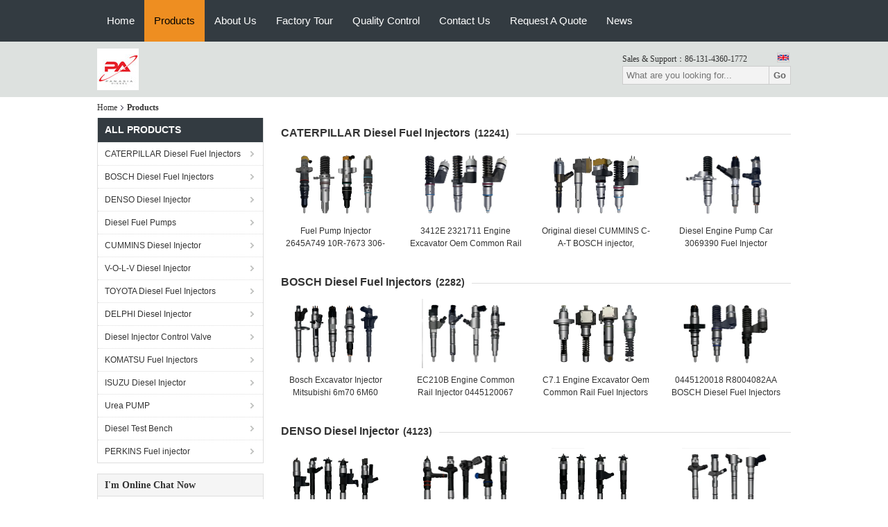

--- FILE ---
content_type: text/html
request_url: https://www.diesel-fuelinjector.com/products-p193.html
body_size: 28144
content:
<!DOCTYPE html>
<html lang="en">
<head>
	<meta charset="utf-8">
	<meta http-equiv="X-UA-Compatible" content="IE=edge">
	<meta name="viewport" content="width=device-width, initial-scale=1.0, maximum-scale=5.1, minimum-scale=1">
    <title>DENSO Diesel Injector factory, Buy good price Diesel Fuel Pumps Products</title>
    <meta name="keywords" content="DENSO Diesel Injector factory, Good price Diesel Fuel Pumps, China DENSO Diesel Injector factory, Diesel Fuel Pumps products online" />
    <meta name="description" content="China Quality DENSO Diesel Injector & Diesel Fuel Pumps supplier and Good price DENSO Diesel Injector for sale online." />
    <link type='text/css' rel='stylesheet' href='/??/images/global.css,/photo/diesel-fuelinjector/sitetpl/style/common.css?ver=1742954856' media='all'>
			  <script type='text/javascript' src='/js/jquery.js'></script><meta property="og:title" content="DENSO Diesel Injector factory, Buy good price Diesel Fuel Pumps Products" />
<meta property="og:description" content="China Quality DENSO Diesel Injector & Diesel Fuel Pumps supplier and Good price DENSO Diesel Injector for sale online." />
<meta property="og:site_name" content="Pan Asia Diesel System Parts Co., Ltd." />
<meta property="og:url" content="https://www.diesel-fuelinjector.com/products-p193.html" />
<meta property="og:image" content="https://www.diesel-fuelinjector.com/photo/pt203235187-fuel_pump_injector_2645a749_10r_7673_306_9390_diesel_for_c_a_terpiller_3069390_10r7673_c6_6_engine.jpg" />
<link rel="canonical" href="https://www.diesel-fuelinjector.com/products-p193.html" />
<link rel="stylesheet" type="text/css" href="//www.diesel-fuelinjector.com/js/guidefirstcommon.css" />
<style type="text/css">
/*<![CDATA[*/
.consent__cookie {position: fixed;top: 0;left: 0;width: 100%;height: 0%;z-index: 100000;}.consent__cookie_bg {position: fixed;top: 0;left: 0;width: 100%;height: 100%;background: #000;opacity: .6;display: none }.consent__cookie_rel {position: fixed;bottom:0;left: 0;width: 100%;background: #fff;display: -webkit-box;display: -ms-flexbox;display: flex;flex-wrap: wrap;padding: 24px 80px;-webkit-box-sizing: border-box;box-sizing: border-box;-webkit-box-pack: justify;-ms-flex-pack: justify;justify-content: space-between;-webkit-transition: all ease-in-out .3s;transition: all ease-in-out .3s }.consent__close {position: absolute;top: 20px;right: 20px;cursor: pointer }.consent__close svg {fill: #777 }.consent__close:hover svg {fill: #000 }.consent__cookie_box {flex: 1;word-break: break-word;}.consent__warm {color: #777;font-size: 16px;margin-bottom: 12px;line-height: 19px }.consent__title {color: #333;font-size: 20px;font-weight: 600;margin-bottom: 12px;line-height: 23px }.consent__itxt {color: #333;font-size: 14px;margin-bottom: 12px;display: -webkit-box;display: -ms-flexbox;display: flex;-webkit-box-align: center;-ms-flex-align: center;align-items: center }.consent__itxt i {display: -webkit-inline-box;display: -ms-inline-flexbox;display: inline-flex;width: 28px;height: 28px;border-radius: 50%;background: #e0f9e9;margin-right: 8px;-webkit-box-align: center;-ms-flex-align: center;align-items: center;-webkit-box-pack: center;-ms-flex-pack: center;justify-content: center }.consent__itxt svg {fill: #3ca860 }.consent__txt {color: #a6a6a6;font-size: 14px;margin-bottom: 8px;line-height: 17px }.consent__btns {display: -webkit-box;display: -ms-flexbox;display: flex;-webkit-box-orient: vertical;-webkit-box-direction: normal;-ms-flex-direction: column;flex-direction: column;-webkit-box-pack: center;-ms-flex-pack: center;justify-content: center;flex-shrink: 0;}.consent__btn {width: 280px;height: 40px;line-height: 40px;text-align: center;background: #3ca860;color: #fff;border-radius: 4px;margin: 8px 0;-webkit-box-sizing: border-box;box-sizing: border-box;cursor: pointer;font-size:14px}.consent__btn:hover {background: #00823b }.consent__btn.empty {color: #3ca860;border: 1px solid #3ca860;background: #fff }.consent__btn.empty:hover {background: #3ca860;color: #fff }.open .consent__cookie_bg {display: block }.open .consent__cookie_rel {bottom: 0 }@media (max-width: 760px) {.consent__btns {width: 100%;align-items: center;}.consent__cookie_rel {padding: 20px 24px }}.consent__cookie.open {display: block;}.consent__cookie {display: none;}
/*]]>*/
</style>
<style type="text/css">
/*<![CDATA[*/
@media only screen and (max-width:640px){.contact_now_dialog .content-wrap .desc{background-image:url(//www.diesel-fuelinjector.com/images/cta_images/bg_s.png) !important}}.contact_now_dialog .content-wrap .content-wrap_header .cta-close{background-image:url(//www.diesel-fuelinjector.com/images/cta_images/sprite.png) !important}.contact_now_dialog .content-wrap .desc{background-image:url(//www.diesel-fuelinjector.com/images/cta_images/bg_l.png) !important}.contact_now_dialog .content-wrap .cta-btn i{background-image:url(//www.diesel-fuelinjector.com/images/cta_images/sprite.png) !important}.contact_now_dialog .content-wrap .head-tip img{content:url(//www.diesel-fuelinjector.com/images/cta_images/cta_contact_now.png) !important}.cusim{background-image:url(//www.diesel-fuelinjector.com/images/imicon/im.svg) !important}.cuswa{background-image:url(//www.diesel-fuelinjector.com/images/imicon/wa.png) !important}.cusall{background-image:url(//www.diesel-fuelinjector.com/images/imicon/allchat.svg) !important}
/*]]>*/
</style>
<script type="text/javascript" src="//www.diesel-fuelinjector.com/js/guidefirstcommon.js"></script>
<script type="text/javascript">
/*<![CDATA[*/
window.isvideotpl = 1;window.detailurl = '/videoabout.html';
var colorUrl = '';var isShowGuide = 2;var showGuideColor = 0;var im_appid = 10003;var im_msg="Good day, what product are you looking for?";

var cta_cid = 51488;var use_defaulProductInfo = 0;var cta_pid = 0;var test_company = 0;var webim_domain = '//www.diesel-fuelinjector.com';var company_type = 0;var cta_equipment = 'pc'; var setcookie = 'setwebimCookie(0,0,0)'; var whatsapplink = "https://wa.me/?text=Hi%2C+Pan+Asia+Diesel+System+Parts+Co.%2C+Ltd.%2C+I%27m+interested+in+your+products."; function insertMeta(){var str = '<meta name="mobile-web-app-capable" content="yes" /><meta name="viewport" content="width=device-width, initial-scale=1.0" />';document.head.insertAdjacentHTML('beforeend',str);} var element = document.querySelector('a.footer_webim_a[href="/webim/webim_tab.html"]');if (element) {element.parentNode.removeChild(element);}

var colorUrl = '';
var aisearch = 0;
var selfUrl = '';
window.playerReportUrl='//www.diesel-fuelinjector.com/vod/view_count/report';
var query_string = ["Products","ListMain"];
var g_tp = '';
var customtplcolor = 99722;
var str_chat = 'chat';
				var str_call_now = 'call now';
var str_chat_now = 'chat now';
var str_contact1 = 'Get Best Price';var str_chat_lang='english';var str_contact2 = 'Get Price';var str_contact2 = 'Best Price';var str_contact = 'contact';
window.predomainsub = "//www.diesel-fuelinjector.com";
/*]]>*/
</script>
</head>
<body>
<img src="//www.diesel-fuelinjector.com/logo.gif" style="display:none" alt="logo"/>
<a style="display: none!important;" title="Pan Asia Diesel System Parts Co., Ltd." class="float-inquiry" href="/contactnow.html" onclick='setinquiryCookie("{\"showproduct\":0,\"pid\":0,\"name\":\"\",\"source_url\":\"\",\"picurl\":\"\",\"propertyDetail\":[],\"username\":\"Mr. Lee\",\"viewTime\":\"Last Login : 0 hours 36 minutes ago\",\"subject\":\"Please quote us\",\"countrycode\":\"LV\"}");'></a>
<script>
var originProductInfo = '';
var originProductInfo = {"showproduct":1,"pid":"15410500","name":"Toyota 1VD-FTV Engine Parts Common Rail Denso Injector 095000-9770 23670-59017 23670-51041","source_url":"\/sale-15410500-toyota-1vd-ftv-engine-parts-common-rail-denso-injector-095000-9770-23670-59017-23670-51041.html","picurl":"\/\/www.diesel-fuelinjector.com\/photo\/pd203251511-toyota_1vd_ftv_engine_parts_common_rail_denso_injector_095000_9770_23670_59017_23670_51041.jpg","propertyDetail":[["OE NO","095000-9770"],["OE NO1","23670-59017"],["Car Model","DIESEL ENGINE"],["Quality","Brand  new Genuine"]],"company_name":null,"picurl_c":"\/\/www.diesel-fuelinjector.com\/photo\/pc203251511-toyota_1vd_ftv_engine_parts_common_rail_denso_injector_095000_9770_23670_59017_23670_51041.jpg","price":"","username":"sale","viewTime":"Last Login : 3 hours 36 minutes ago","subject":"What is your best price for Toyota 1VD-FTV Engine Parts Common Rail Denso Injector 095000-9770 23670-59017 23670-51041","countrycode":"LV"};
var save_url = "/contactsave.html";
var update_url = "/updateinquiry.html";
var productInfo = {};
var defaulProductInfo = {};
var myDate = new Date();
var curDate = myDate.getFullYear()+'-'+(parseInt(myDate.getMonth())+1)+'-'+myDate.getDate();
var message = '';
var default_pop = 1;
var leaveMessageDialog = document.getElementsByClassName('leave-message-dialog')[0]; // 获取弹层
var _$$ = function (dom) {
    return document.querySelectorAll(dom);
};
resInfo = originProductInfo;
resInfo['name'] = resInfo['name'] || '';
defaulProductInfo.pid = resInfo['pid'];
defaulProductInfo.productName = resInfo['name'] ?? '';
defaulProductInfo.productInfo = resInfo['propertyDetail'];
defaulProductInfo.productImg = resInfo['picurl_c'];
defaulProductInfo.subject = resInfo['subject'] ?? '';
defaulProductInfo.productImgAlt = resInfo['name'] ?? '';
var inquirypopup_tmp = 1;
var message = 'Dear,'+'\r\n'+"I am interested in"+' '+trim(resInfo['name'])+", could you send me more details such as type, size, MOQ, material, etc."+'\r\n'+"Thanks!"+'\r\n'+"Waiting for your reply.";
var message_1 = 'Dear,'+'\r\n'+"I am interested in"+' '+trim(resInfo['name'])+", could you send me more details such as type, size, MOQ, material, etc."+'\r\n'+"Thanks!"+'\r\n'+"Waiting for your reply.";
var message_2 = 'Hello,'+'\r\n'+"I am looking for"+' '+trim(resInfo['name'])+", please send me the price, specification and picture."+'\r\n'+"Your swift response will be highly appreciated."+'\r\n'+"Feel free to contact me for more information."+'\r\n'+"Thanks a lot.";
var message_3 = 'Hello,'+'\r\n'+trim(resInfo['name'])+' '+"meets my expectations."+'\r\n'+"Please give me the best price and some other product information."+'\r\n'+"Feel free to contact me via my mail."+'\r\n'+"Thanks a lot.";

var message_4 = 'Dear,'+'\r\n'+"What is the FOB price on your"+' '+trim(resInfo['name'])+'?'+'\r\n'+"Which is the nearest port name?"+'\r\n'+"Please reply me as soon as possible, it would be better to share further information."+'\r\n'+"Regards!";
var message_5 = 'Hi there,'+'\r\n'+"I am very interested in your"+' '+trim(resInfo['name'])+'.'+'\r\n'+"Please send me your product details."+'\r\n'+"Looking forward to your quick reply."+'\r\n'+"Feel free to contact me by mail."+'\r\n'+"Regards!";

var message_6 = 'Dear,'+'\r\n'+"Please provide us with information about your"+' '+trim(resInfo['name'])+", such as type, size, material, and of course the best price."+'\r\n'+"Looking forward to your quick reply."+'\r\n'+"Thank you!";
var message_7 = 'Dear,'+'\r\n'+"Can you supply"+' '+trim(resInfo['name'])+" for us?"+'\r\n'+"First we want a price list and some product details."+'\r\n'+"I hope to get reply asap and look forward to cooperation."+'\r\n'+"Thank you very much.";
var message_8 = 'hi,'+'\r\n'+"I am looking for"+' '+trim(resInfo['name'])+", please give me some more detailed product information."+'\r\n'+"I look forward to your reply."+'\r\n'+"Thank you!";
var message_9 = 'Hello,'+'\r\n'+"Your"+' '+trim(resInfo['name'])+" meets my requirements very well."+'\r\n'+"Please send me the price, specification, and similar model will be OK."+'\r\n'+"Feel free to chat with me."+'\r\n'+"Thanks!";
var message_10 = 'Dear,'+'\r\n'+"I want to know more about the details and quotation of"+' '+trim(resInfo['name'])+'.'+'\r\n'+"Feel free to contact me."+'\r\n'+"Regards!";

var r = getRandom(1,10);

defaulProductInfo.message = eval("message_"+r);
    defaulProductInfo.message = eval("message_"+r);
        var mytAjax = {

    post: function(url, data, fn) {
        var xhr = new XMLHttpRequest();
        xhr.open("POST", url, true);
        xhr.setRequestHeader("Content-Type", "application/x-www-form-urlencoded;charset=UTF-8");
        xhr.setRequestHeader("X-Requested-With", "XMLHttpRequest");
        xhr.setRequestHeader('Content-Type','text/plain;charset=UTF-8');
        xhr.onreadystatechange = function() {
            if(xhr.readyState == 4 && (xhr.status == 200 || xhr.status == 304)) {
                fn.call(this, xhr.responseText);
            }
        };
        xhr.send(data);
    },

    postform: function(url, data, fn) {
        var xhr = new XMLHttpRequest();
        xhr.open("POST", url, true);
        xhr.setRequestHeader("X-Requested-With", "XMLHttpRequest");
        xhr.onreadystatechange = function() {
            if(xhr.readyState == 4 && (xhr.status == 200 || xhr.status == 304)) {
                fn.call(this, xhr.responseText);
            }
        };
        xhr.send(data);
    }
};
/*window.onload = function(){
    leaveMessageDialog = document.getElementsByClassName('leave-message-dialog')[0];
    if (window.localStorage.recordDialogStatus=='undefined' || (window.localStorage.recordDialogStatus!='undefined' && window.localStorage.recordDialogStatus != curDate)) {
        setTimeout(function(){
            if(parseInt(inquirypopup_tmp%10) == 1){
                creatDialog(defaulProductInfo, 1);
            }
        }, 6000);
    }
};*/
function trim(str)
{
    str = str.replace(/(^\s*)/g,"");
    return str.replace(/(\s*$)/g,"");
};
function getRandom(m,n){
    var num = Math.floor(Math.random()*(m - n) + n);
    return num;
};
function strBtn(param) {

    var starattextarea = document.getElementById("textareamessage").value.length;
    var email = document.getElementById("startEmail").value;

    var default_tip = document.querySelectorAll(".watermark_container").length;
    if (20 < starattextarea && starattextarea < 3000) {
        if(default_tip>0){
            document.getElementById("textareamessage1").parentNode.parentNode.nextElementSibling.style.display = "none";
        }else{
            document.getElementById("textareamessage1").parentNode.nextElementSibling.style.display = "none";
        }

    } else {
        if(default_tip>0){
            document.getElementById("textareamessage1").parentNode.parentNode.nextElementSibling.style.display = "block";
        }else{
            document.getElementById("textareamessage1").parentNode.nextElementSibling.style.display = "block";
        }

        return;
    }

    // var re = /^([a-zA-Z0-9_-])+@([a-zA-Z0-9_-])+\.([a-zA-Z0-9_-])+/i;/*邮箱不区分大小写*/
    var re = /^[a-zA-Z0-9][\w-]*(\.?[\w-]+)*@[a-zA-Z0-9-]+(\.[a-zA-Z0-9]+)+$/i;
    if (!re.test(email)) {
        document.getElementById("startEmail").nextElementSibling.style.display = "block";
        return;
    } else {
        document.getElementById("startEmail").nextElementSibling.style.display = "none";
    }

    var subject = document.getElementById("pop_subject").value;
    var pid = document.getElementById("pop_pid").value;
    var message = document.getElementById("textareamessage").value;
    var sender_email = document.getElementById("startEmail").value;
    var tel = '';
    if (document.getElementById("tel0") != undefined && document.getElementById("tel0") != '')
        tel = document.getElementById("tel0").value;
    var form_serialize = '&tel='+tel;

    form_serialize = form_serialize.replace(/\+/g, "%2B");
    mytAjax.post(save_url,"pid="+pid+"&subject="+subject+"&email="+sender_email+"&message="+(message)+form_serialize,function(res){
        var mes = JSON.parse(res);
        if(mes.status == 200){
            var iid = mes.iid;
            document.getElementById("pop_iid").value = iid;
            document.getElementById("pop_uuid").value = mes.uuid;

            if(typeof gtag_report_conversion === "function"){
                gtag_report_conversion();//执行统计js代码
            }
            if(typeof fbq === "function"){
                fbq('track','Purchase');//执行统计js代码
            }
        }
    });
    for (var index = 0; index < document.querySelectorAll(".dialog-content-pql").length; index++) {
        document.querySelectorAll(".dialog-content-pql")[index].style.display = "none";
    };
    $('#idphonepql').val(tel);
    document.getElementById("dialog-content-pql-id").style.display = "block";
    ;
};
function twoBtnOk(param) {

    var selectgender = document.getElementById("Mr").innerHTML;
    var iid = document.getElementById("pop_iid").value;
    var sendername = document.getElementById("idnamepql").value;
    var senderphone = document.getElementById("idphonepql").value;
    var sendercname = document.getElementById("idcompanypql").value;
    var uuid = document.getElementById("pop_uuid").value;
    var gender = 2;
    if(selectgender == 'Mr.') gender = 0;
    if(selectgender == 'Mrs.') gender = 1;
    var pid = document.getElementById("pop_pid").value;
    var form_serialize = '';

        form_serialize = form_serialize.replace(/\+/g, "%2B");

    mytAjax.post(update_url,"iid="+iid+"&gender="+gender+"&uuid="+uuid+"&name="+(sendername)+"&tel="+(senderphone)+"&company="+(sendercname)+form_serialize,function(res){});

    for (var index = 0; index < document.querySelectorAll(".dialog-content-pql").length; index++) {
        document.querySelectorAll(".dialog-content-pql")[index].style.display = "none";
    };
    document.getElementById("dialog-content-pql-ok").style.display = "block";

};
function toCheckMust(name) {
    $('#'+name+'error').hide();
}
function handClidk(param) {
    var starattextarea = document.getElementById("textareamessage1").value.length;
    var email = document.getElementById("startEmail1").value;
    var default_tip = document.querySelectorAll(".watermark_container").length;
    if (20 < starattextarea && starattextarea < 3000) {
        if(default_tip>0){
            document.getElementById("textareamessage1").parentNode.parentNode.nextElementSibling.style.display = "none";
        }else{
            document.getElementById("textareamessage1").parentNode.nextElementSibling.style.display = "none";
        }

    } else {
        if(default_tip>0){
            document.getElementById("textareamessage1").parentNode.parentNode.nextElementSibling.style.display = "block";
        }else{
            document.getElementById("textareamessage1").parentNode.nextElementSibling.style.display = "block";
        }

        return;
    }

    // var re = /^([a-zA-Z0-9_-])+@([a-zA-Z0-9_-])+\.([a-zA-Z0-9_-])+/i;
    var re = /^[a-zA-Z0-9][\w-]*(\.?[\w-]+)*@[a-zA-Z0-9-]+(\.[a-zA-Z0-9]+)+$/i;
    if (!re.test(email)) {
        document.getElementById("startEmail1").nextElementSibling.style.display = "block";
        return;
    } else {
        document.getElementById("startEmail1").nextElementSibling.style.display = "none";
    }

    var subject = document.getElementById("pop_subject").value;
    var pid = document.getElementById("pop_pid").value;
    var message = document.getElementById("textareamessage1").value;
    var sender_email = document.getElementById("startEmail1").value;
    var form_serialize = tel = '';
    if (document.getElementById("tel1") != undefined && document.getElementById("tel1") != '')
        tel = document.getElementById("tel1").value;
        mytAjax.post(save_url,"email="+sender_email+"&tel="+tel+"&pid="+pid+"&message="+message+"&subject="+subject+form_serialize,function(res){

        var mes = JSON.parse(res);
        if(mes.status == 200){
            var iid = mes.iid;
            document.getElementById("pop_iid").value = iid;
            document.getElementById("pop_uuid").value = mes.uuid;
            if(typeof gtag_report_conversion === "function"){
                gtag_report_conversion();//执行统计js代码
            }
        }

    });
    for (var index = 0; index < document.querySelectorAll(".dialog-content-pql").length; index++) {
        document.querySelectorAll(".dialog-content-pql")[index].style.display = "none";
    };
    $('#idphonepql').val(tel);
    document.getElementById("dialog-content-pql-id").style.display = "block";

};
window.addEventListener('load', function () {
    $('.checkbox-wrap label').each(function(){
        if($(this).find('input').prop('checked')){
            $(this).addClass('on')
        }else {
            $(this).removeClass('on')
        }
    })
    $(document).on('click', '.checkbox-wrap label' , function(ev){
        if (ev.target.tagName.toUpperCase() != 'INPUT') {
            $(this).toggleClass('on')
        }
    })
})

function hand_video(pdata) {
    data = JSON.parse(pdata);
    productInfo.productName = data.productName;
    productInfo.productInfo = data.productInfo;
    productInfo.productImg = data.productImg;
    productInfo.subject = data.subject;

    var message = 'Dear,'+'\r\n'+"I am interested in"+' '+trim(data.productName)+", could you send me more details such as type, size, quantity, material, etc."+'\r\n'+"Thanks!"+'\r\n'+"Waiting for your reply.";

    var message = 'Dear,'+'\r\n'+"I am interested in"+' '+trim(data.productName)+", could you send me more details such as type, size, MOQ, material, etc."+'\r\n'+"Thanks!"+'\r\n'+"Waiting for your reply.";
    var message_1 = 'Dear,'+'\r\n'+"I am interested in"+' '+trim(data.productName)+", could you send me more details such as type, size, MOQ, material, etc."+'\r\n'+"Thanks!"+'\r\n'+"Waiting for your reply.";
    var message_2 = 'Hello,'+'\r\n'+"I am looking for"+' '+trim(data.productName)+", please send me the price, specification and picture."+'\r\n'+"Your swift response will be highly appreciated."+'\r\n'+"Feel free to contact me for more information."+'\r\n'+"Thanks a lot.";
    var message_3 = 'Hello,'+'\r\n'+trim(data.productName)+' '+"meets my expectations."+'\r\n'+"Please give me the best price and some other product information."+'\r\n'+"Feel free to contact me via my mail."+'\r\n'+"Thanks a lot.";

    var message_4 = 'Dear,'+'\r\n'+"What is the FOB price on your"+' '+trim(data.productName)+'?'+'\r\n'+"Which is the nearest port name?"+'\r\n'+"Please reply me as soon as possible, it would be better to share further information."+'\r\n'+"Regards!";
    var message_5 = 'Hi there,'+'\r\n'+"I am very interested in your"+' '+trim(data.productName)+'.'+'\r\n'+"Please send me your product details."+'\r\n'+"Looking forward to your quick reply."+'\r\n'+"Feel free to contact me by mail."+'\r\n'+"Regards!";

    var message_6 = 'Dear,'+'\r\n'+"Please provide us with information about your"+' '+trim(data.productName)+", such as type, size, material, and of course the best price."+'\r\n'+"Looking forward to your quick reply."+'\r\n'+"Thank you!";
    var message_7 = 'Dear,'+'\r\n'+"Can you supply"+' '+trim(data.productName)+" for us?"+'\r\n'+"First we want a price list and some product details."+'\r\n'+"I hope to get reply asap and look forward to cooperation."+'\r\n'+"Thank you very much.";
    var message_8 = 'hi,'+'\r\n'+"I am looking for"+' '+trim(data.productName)+", please give me some more detailed product information."+'\r\n'+"I look forward to your reply."+'\r\n'+"Thank you!";
    var message_9 = 'Hello,'+'\r\n'+"Your"+' '+trim(data.productName)+" meets my requirements very well."+'\r\n'+"Please send me the price, specification, and similar model will be OK."+'\r\n'+"Feel free to chat with me."+'\r\n'+"Thanks!";
    var message_10 = 'Dear,'+'\r\n'+"I want to know more about the details and quotation of"+' '+trim(data.productName)+'.'+'\r\n'+"Feel free to contact me."+'\r\n'+"Regards!";

    var r = getRandom(1,10);

    productInfo.message = eval("message_"+r);
            if(parseInt(inquirypopup_tmp/10) == 1){
        productInfo.message = "";
    }
    productInfo.pid = data.pid;
    creatDialog(productInfo, 2);
};

function handDialog(pdata) {
    data = JSON.parse(pdata);
    productInfo.productName = data.productName;
    productInfo.productInfo = data.productInfo;
    productInfo.productImg = data.productImg;
    productInfo.subject = data.subject;

    var message = 'Dear,'+'\r\n'+"I am interested in"+' '+trim(data.productName)+", could you send me more details such as type, size, quantity, material, etc."+'\r\n'+"Thanks!"+'\r\n'+"Waiting for your reply.";

    var message = 'Dear,'+'\r\n'+"I am interested in"+' '+trim(data.productName)+", could you send me more details such as type, size, MOQ, material, etc."+'\r\n'+"Thanks!"+'\r\n'+"Waiting for your reply.";
    var message_1 = 'Dear,'+'\r\n'+"I am interested in"+' '+trim(data.productName)+", could you send me more details such as type, size, MOQ, material, etc."+'\r\n'+"Thanks!"+'\r\n'+"Waiting for your reply.";
    var message_2 = 'Hello,'+'\r\n'+"I am looking for"+' '+trim(data.productName)+", please send me the price, specification and picture."+'\r\n'+"Your swift response will be highly appreciated."+'\r\n'+"Feel free to contact me for more information."+'\r\n'+"Thanks a lot.";
    var message_3 = 'Hello,'+'\r\n'+trim(data.productName)+' '+"meets my expectations."+'\r\n'+"Please give me the best price and some other product information."+'\r\n'+"Feel free to contact me via my mail."+'\r\n'+"Thanks a lot.";

    var message_4 = 'Dear,'+'\r\n'+"What is the FOB price on your"+' '+trim(data.productName)+'?'+'\r\n'+"Which is the nearest port name?"+'\r\n'+"Please reply me as soon as possible, it would be better to share further information."+'\r\n'+"Regards!";
    var message_5 = 'Hi there,'+'\r\n'+"I am very interested in your"+' '+trim(data.productName)+'.'+'\r\n'+"Please send me your product details."+'\r\n'+"Looking forward to your quick reply."+'\r\n'+"Feel free to contact me by mail."+'\r\n'+"Regards!";

    var message_6 = 'Dear,'+'\r\n'+"Please provide us with information about your"+' '+trim(data.productName)+", such as type, size, material, and of course the best price."+'\r\n'+"Looking forward to your quick reply."+'\r\n'+"Thank you!";
    var message_7 = 'Dear,'+'\r\n'+"Can you supply"+' '+trim(data.productName)+" for us?"+'\r\n'+"First we want a price list and some product details."+'\r\n'+"I hope to get reply asap and look forward to cooperation."+'\r\n'+"Thank you very much.";
    var message_8 = 'hi,'+'\r\n'+"I am looking for"+' '+trim(data.productName)+", please give me some more detailed product information."+'\r\n'+"I look forward to your reply."+'\r\n'+"Thank you!";
    var message_9 = 'Hello,'+'\r\n'+"Your"+' '+trim(data.productName)+" meets my requirements very well."+'\r\n'+"Please send me the price, specification, and similar model will be OK."+'\r\n'+"Feel free to chat with me."+'\r\n'+"Thanks!";
    var message_10 = 'Dear,'+'\r\n'+"I want to know more about the details and quotation of"+' '+trim(data.productName)+'.'+'\r\n'+"Feel free to contact me."+'\r\n'+"Regards!";

    var r = getRandom(1,10);
    productInfo.message = eval("message_"+r);
            if(parseInt(inquirypopup_tmp/10) == 1){
        productInfo.message = "";
    }
    productInfo.pid = data.pid;
    creatDialog(productInfo, 2);
};

function closepql(param) {

    leaveMessageDialog.style.display = 'none';
};

function closepql2(param) {

    for (var index = 0; index < document.querySelectorAll(".dialog-content-pql").length; index++) {
        document.querySelectorAll(".dialog-content-pql")[index].style.display = "none";
    };
    document.getElementById("dialog-content-pql-ok").style.display = "block";
};

function decodeHtmlEntities(str) {
    var tempElement = document.createElement('div');
    tempElement.innerHTML = str;
    return tempElement.textContent || tempElement.innerText || '';
}

function initProduct(productInfo,type){

    productInfo.productName = decodeHtmlEntities(productInfo.productName);
    productInfo.message = decodeHtmlEntities(productInfo.message);

    leaveMessageDialog = document.getElementsByClassName('leave-message-dialog')[0];
    leaveMessageDialog.style.display = "block";
    if(type == 3){
        var popinquiryemail = document.getElementById("popinquiryemail").value;
        _$$("#startEmail1")[0].value = popinquiryemail;
    }else{
        _$$("#startEmail1")[0].value = "";
    }
    _$$("#startEmail")[0].value = "";
    _$$("#idnamepql")[0].value = "";
    _$$("#idphonepql")[0].value = "";
    _$$("#idcompanypql")[0].value = "";

    _$$("#pop_pid")[0].value = productInfo.pid;
    _$$("#pop_subject")[0].value = productInfo.subject;
    
    if(parseInt(inquirypopup_tmp/10) == 1){
        productInfo.message = "";
    }

    _$$("#textareamessage1")[0].value = productInfo.message;
    _$$("#textareamessage")[0].value = productInfo.message;

    _$$("#dialog-content-pql-id .titlep")[0].innerHTML = productInfo.productName;
    _$$("#dialog-content-pql-id img")[0].setAttribute("src", productInfo.productImg);
    _$$("#dialog-content-pql-id img")[0].setAttribute("alt", productInfo.productImgAlt);

    _$$("#dialog-content-pql-id-hand img")[0].setAttribute("src", productInfo.productImg);
    _$$("#dialog-content-pql-id-hand img")[0].setAttribute("alt", productInfo.productImgAlt);
    _$$("#dialog-content-pql-id-hand .titlep")[0].innerHTML = productInfo.productName;

    if (productInfo.productInfo.length > 0) {
        var ul2, ul;
        ul = document.createElement("ul");
        for (var index = 0; index < productInfo.productInfo.length; index++) {
            var el = productInfo.productInfo[index];
            var li = document.createElement("li");
            var span1 = document.createElement("span");
            span1.innerHTML = el[0] + ":";
            var span2 = document.createElement("span");
            span2.innerHTML = el[1];
            li.appendChild(span1);
            li.appendChild(span2);
            ul.appendChild(li);

        }
        ul2 = ul.cloneNode(true);
        if (type === 1) {
            _$$("#dialog-content-pql-id .left")[0].replaceChild(ul, _$$("#dialog-content-pql-id .left ul")[0]);
        } else {
            _$$("#dialog-content-pql-id-hand .left")[0].replaceChild(ul2, _$$("#dialog-content-pql-id-hand .left ul")[0]);
            _$$("#dialog-content-pql-id .left")[0].replaceChild(ul, _$$("#dialog-content-pql-id .left ul")[0]);
        }
    };
    for (var index = 0; index < _$$("#dialog-content-pql-id .right ul li").length; index++) {
        _$$("#dialog-content-pql-id .right ul li")[index].addEventListener("click", function (params) {
            _$$("#dialog-content-pql-id .right #Mr")[0].innerHTML = this.innerHTML
        }, false)

    };

};
function closeInquiryCreateDialog() {
    document.getElementById("xuanpan_dialog_box_pql").style.display = "none";
};
function showInquiryCreateDialog() {
    document.getElementById("xuanpan_dialog_box_pql").style.display = "block";
};
function submitPopInquiry(){
    var message = document.getElementById("inquiry_message").value;
    var email = document.getElementById("inquiry_email").value;
    var subject = defaulProductInfo.subject;
    var pid = defaulProductInfo.pid;
    if (email === undefined) {
        showInquiryCreateDialog();
        document.getElementById("inquiry_email").style.border = "1px solid red";
        return false;
    };
    if (message === undefined) {
        showInquiryCreateDialog();
        document.getElementById("inquiry_message").style.border = "1px solid red";
        return false;
    };
    if (email.search(/^\w+((-\w+)|(\.\w+))*\@[A-Za-z0-9]+((\.|-)[A-Za-z0-9]+)*\.[A-Za-z0-9]+$/) == -1) {
        document.getElementById("inquiry_email").style.border= "1px solid red";
        showInquiryCreateDialog();
        return false;
    } else {
        document.getElementById("inquiry_email").style.border= "";
    };
    if (message.length < 20 || message.length >3000) {
        showInquiryCreateDialog();
        document.getElementById("inquiry_message").style.border = "1px solid red";
        return false;
    } else {
        document.getElementById("inquiry_message").style.border = "";
    };
    var tel = '';
    if (document.getElementById("tel") != undefined && document.getElementById("tel") != '')
        tel = document.getElementById("tel").value;

    mytAjax.post(save_url,"pid="+pid+"&subject="+subject+"&email="+email+"&message="+(message)+'&tel='+tel,function(res){
        var mes = JSON.parse(res);
        if(mes.status == 200){
            var iid = mes.iid;
            document.getElementById("pop_iid").value = iid;
            document.getElementById("pop_uuid").value = mes.uuid;

        }
    });
    initProduct(defaulProductInfo);
    for (var index = 0; index < document.querySelectorAll(".dialog-content-pql").length; index++) {
        document.querySelectorAll(".dialog-content-pql")[index].style.display = "none";
    };
    $('#idphonepql').val(tel);
    document.getElementById("dialog-content-pql-id").style.display = "block";

};

//带附件上传
function submitPopInquiryfile(email_id,message_id,check_sort,name_id,phone_id,company_id,attachments){

    if(typeof(check_sort) == 'undefined'){
        check_sort = 0;
    }
    var message = document.getElementById(message_id).value;
    var email = document.getElementById(email_id).value;
    var attachments = document.getElementById(attachments).value;
    if(typeof(name_id) !== 'undefined' && name_id != ""){
        var name  = document.getElementById(name_id).value;
    }
    if(typeof(phone_id) !== 'undefined' && phone_id != ""){
        var phone = document.getElementById(phone_id).value;
    }
    if(typeof(company_id) !== 'undefined' && company_id != ""){
        var company = document.getElementById(company_id).value;
    }
    var subject = defaulProductInfo.subject;
    var pid = defaulProductInfo.pid;

    if(check_sort == 0){
        if (email === undefined) {
            showInquiryCreateDialog();
            document.getElementById(email_id).style.border = "1px solid red";
            return false;
        };
        if (message === undefined) {
            showInquiryCreateDialog();
            document.getElementById(message_id).style.border = "1px solid red";
            return false;
        };

        if (email.search(/^\w+((-\w+)|(\.\w+))*\@[A-Za-z0-9]+((\.|-)[A-Za-z0-9]+)*\.[A-Za-z0-9]+$/) == -1) {
            document.getElementById(email_id).style.border= "1px solid red";
            showInquiryCreateDialog();
            return false;
        } else {
            document.getElementById(email_id).style.border= "";
        };
        if (message.length < 20 || message.length >3000) {
            showInquiryCreateDialog();
            document.getElementById(message_id).style.border = "1px solid red";
            return false;
        } else {
            document.getElementById(message_id).style.border = "";
        };
    }else{

        if (message === undefined) {
            showInquiryCreateDialog();
            document.getElementById(message_id).style.border = "1px solid red";
            return false;
        };

        if (email === undefined) {
            showInquiryCreateDialog();
            document.getElementById(email_id).style.border = "1px solid red";
            return false;
        };

        if (message.length < 20 || message.length >3000) {
            showInquiryCreateDialog();
            document.getElementById(message_id).style.border = "1px solid red";
            return false;
        } else {
            document.getElementById(message_id).style.border = "";
        };

        if (email.search(/^\w+((-\w+)|(\.\w+))*\@[A-Za-z0-9]+((\.|-)[A-Za-z0-9]+)*\.[A-Za-z0-9]+$/) == -1) {
            document.getElementById(email_id).style.border= "1px solid red";
            showInquiryCreateDialog();
            return false;
        } else {
            document.getElementById(email_id).style.border= "";
        };

    };

    mytAjax.post(save_url,"pid="+pid+"&subject="+subject+"&email="+email+"&message="+message+"&company="+company+"&attachments="+attachments,function(res){
        var mes = JSON.parse(res);
        if(mes.status == 200){
            var iid = mes.iid;
            document.getElementById("pop_iid").value = iid;
            document.getElementById("pop_uuid").value = mes.uuid;

            if(typeof gtag_report_conversion === "function"){
                gtag_report_conversion();//执行统计js代码
            }
            if(typeof fbq === "function"){
                fbq('track','Purchase');//执行统计js代码
            }
        }
    });
    initProduct(defaulProductInfo);

    if(name !== undefined && name != ""){
        _$$("#idnamepql")[0].value = name;
    }

    if(phone !== undefined && phone != ""){
        _$$("#idphonepql")[0].value = phone;
    }

    if(company !== undefined && company != ""){
        _$$("#idcompanypql")[0].value = company;
    }

    for (var index = 0; index < document.querySelectorAll(".dialog-content-pql").length; index++) {
        document.querySelectorAll(".dialog-content-pql")[index].style.display = "none";
    };
    document.getElementById("dialog-content-pql-id").style.display = "block";

};
function submitPopInquiryByParam(email_id,message_id,check_sort,name_id,phone_id,company_id){

    if(typeof(check_sort) == 'undefined'){
        check_sort = 0;
    }

    var senderphone = '';
    var message = document.getElementById(message_id).value;
    var email = document.getElementById(email_id).value;
    if(typeof(name_id) !== 'undefined' && name_id != ""){
        var name  = document.getElementById(name_id).value;
    }
    if(typeof(phone_id) !== 'undefined' && phone_id != ""){
        var phone = document.getElementById(phone_id).value;
        senderphone = phone;
    }
    if(typeof(company_id) !== 'undefined' && company_id != ""){
        var company = document.getElementById(company_id).value;
    }
    var subject = defaulProductInfo.subject;
    var pid = defaulProductInfo.pid;

    if(check_sort == 0){
        if (email === undefined) {
            showInquiryCreateDialog();
            document.getElementById(email_id).style.border = "1px solid red";
            return false;
        };
        if (message === undefined) {
            showInquiryCreateDialog();
            document.getElementById(message_id).style.border = "1px solid red";
            return false;
        };

        if (email.search(/^\w+((-\w+)|(\.\w+))*\@[A-Za-z0-9]+((\.|-)[A-Za-z0-9]+)*\.[A-Za-z0-9]+$/) == -1) {
            document.getElementById(email_id).style.border= "1px solid red";
            showInquiryCreateDialog();
            return false;
        } else {
            document.getElementById(email_id).style.border= "";
        };
        if (message.length < 20 || message.length >3000) {
            showInquiryCreateDialog();
            document.getElementById(message_id).style.border = "1px solid red";
            return false;
        } else {
            document.getElementById(message_id).style.border = "";
        };
    }else{

        if (message === undefined) {
            showInquiryCreateDialog();
            document.getElementById(message_id).style.border = "1px solid red";
            return false;
        };

        if (email === undefined) {
            showInquiryCreateDialog();
            document.getElementById(email_id).style.border = "1px solid red";
            return false;
        };

        if (message.length < 20 || message.length >3000) {
            showInquiryCreateDialog();
            document.getElementById(message_id).style.border = "1px solid red";
            return false;
        } else {
            document.getElementById(message_id).style.border = "";
        };

        if (email.search(/^\w+((-\w+)|(\.\w+))*\@[A-Za-z0-9]+((\.|-)[A-Za-z0-9]+)*\.[A-Za-z0-9]+$/) == -1) {
            document.getElementById(email_id).style.border= "1px solid red";
            showInquiryCreateDialog();
            return false;
        } else {
            document.getElementById(email_id).style.border= "";
        };

    };

    var productsku = "";
    if($("#product_sku").length > 0){
        productsku = $("#product_sku").html();
    }

    mytAjax.post(save_url,"tel="+senderphone+"&pid="+pid+"&subject="+subject+"&email="+email+"&message="+message+"&messagesku="+encodeURI(productsku),function(res){
        var mes = JSON.parse(res);
        if(mes.status == 200){
            var iid = mes.iid;
            document.getElementById("pop_iid").value = iid;
            document.getElementById("pop_uuid").value = mes.uuid;

            if(typeof gtag_report_conversion === "function"){
                gtag_report_conversion();//执行统计js代码
            }
            if(typeof fbq === "function"){
                fbq('track','Purchase');//执行统计js代码
            }
        }
    });
    initProduct(defaulProductInfo);

    if(name !== undefined && name != ""){
        _$$("#idnamepql")[0].value = name;
    }

    if(phone !== undefined && phone != ""){
        _$$("#idphonepql")[0].value = phone;
    }

    if(company !== undefined && company != ""){
        _$$("#idcompanypql")[0].value = company;
    }

    for (var index = 0; index < document.querySelectorAll(".dialog-content-pql").length; index++) {
        document.querySelectorAll(".dialog-content-pql")[index].style.display = "none";

    };
    document.getElementById("dialog-content-pql-id").style.display = "block";

};

function creat_videoDialog(productInfo, type) {

    if(type == 1){
        if(default_pop != 1){
            return false;
        }
        window.localStorage.recordDialogStatus = curDate;
    }else{
        default_pop = 0;
    }
    initProduct(productInfo, type);
    if (type === 1) {
        // 自动弹出
        for (var index = 0; index < document.querySelectorAll(".dialog-content-pql").length; index++) {

            document.querySelectorAll(".dialog-content-pql")[index].style.display = "none";
        };
        document.getElementById("dialog-content-pql").style.display = "block";
    } else {
        // 手动弹出
        for (var index = 0; index < document.querySelectorAll(".dialog-content-pql").length; index++) {
            document.querySelectorAll(".dialog-content-pql")[index].style.display = "none";
        };
        document.getElementById("dialog-content-pql-id-hand").style.display = "block";
    }
}

function creatDialog(productInfo, type) {

    if(type == 1){
        if(default_pop != 1){
            return false;
        }
        window.localStorage.recordDialogStatus = curDate;
    }else{
        default_pop = 0;
    }
    initProduct(productInfo, type);
    if (type === 1) {
        // 自动弹出
        for (var index = 0; index < document.querySelectorAll(".dialog-content-pql").length; index++) {

            document.querySelectorAll(".dialog-content-pql")[index].style.display = "none";
        };
        document.getElementById("dialog-content-pql").style.display = "block";
    } else {
        // 手动弹出
        for (var index = 0; index < document.querySelectorAll(".dialog-content-pql").length; index++) {
            document.querySelectorAll(".dialog-content-pql")[index].style.display = "none";
        };
        document.getElementById("dialog-content-pql-id-hand").style.display = "block";
    }
}

//带邮箱信息打开询盘框 emailtype=1表示带入邮箱
function openDialog(emailtype){
    var type = 2;//不带入邮箱，手动弹出
    if(emailtype == 1){
        var popinquiryemail = document.getElementById("popinquiryemail").value;
        // var re = /^([a-zA-Z0-9_-])+@([a-zA-Z0-9_-])+\.([a-zA-Z0-9_-])+/i;
        var re = /^[a-zA-Z0-9][\w-]*(\.?[\w-]+)*@[a-zA-Z0-9-]+(\.[a-zA-Z0-9]+)+$/i;
        if (!re.test(popinquiryemail)) {
            //前端提示样式;
            showInquiryCreateDialog();
            document.getElementById("popinquiryemail").style.border = "1px solid red";
            return false;
        } else {
            //前端提示样式;
        }
        var type = 3;
    }
    creatDialog(defaulProductInfo,type);
}

//上传附件
function inquiryUploadFile(){
    var fileObj = document.querySelector("#fileId").files[0];
    //构建表单数据
    var formData = new FormData();
    var filesize = fileObj.size;
    if(filesize > 10485760 || filesize == 0) {
        document.getElementById("filetips").style.display = "block";
        return false;
    }else {
        document.getElementById("filetips").style.display = "none";
    }
    formData.append('popinquiryfile', fileObj);
    document.getElementById("quotefileform").reset();
    var save_url = "/inquiryuploadfile.html";
    mytAjax.postform(save_url,formData,function(res){
        var mes = JSON.parse(res);
        if(mes.status == 200){
            document.getElementById("uploader-file-info").innerHTML = document.getElementById("uploader-file-info").innerHTML + "<span class=op>"+mes.attfile.name+"<a class=delatt id=att"+mes.attfile.id+" onclick=delatt("+mes.attfile.id+");>Delete</a></span>";
            var nowattachs = document.getElementById("attachments").value;
            if( nowattachs !== ""){
                var attachs = JSON.parse(nowattachs);
                attachs[mes.attfile.id] = mes.attfile;
            }else{
                var attachs = {};
                attachs[mes.attfile.id] = mes.attfile;
            }
            document.getElementById("attachments").value = JSON.stringify(attachs);
        }
    });
}
//附件删除
function delatt(attid)
{
    var nowattachs = document.getElementById("attachments").value;
    if( nowattachs !== ""){
        var attachs = JSON.parse(nowattachs);
        if(attachs[attid] == ""){
            return false;
        }
        var formData = new FormData();
        var delfile = attachs[attid]['filename'];
        var save_url = "/inquirydelfile.html";
        if(delfile != "") {
            formData.append('delfile', delfile);
            mytAjax.postform(save_url, formData, function (res) {
                if(res !== "") {
                    var mes = JSON.parse(res);
                    if (mes.status == 200) {
                        delete attachs[attid];
                        document.getElementById("attachments").value = JSON.stringify(attachs);
                        var s = document.getElementById("att"+attid);
                        s.parentNode.remove();
                    }
                }
            });
        }
    }else{
        return false;
    }
}

</script>
<div class="leave-message-dialog" style="display: none">
<style>
    .leave-message-dialog .close:before, .leave-message-dialog .close:after{
        content:initial;
    }
</style>
<div class="dialog-content-pql" id="dialog-content-pql" style="display: none">
    <span class="close" onclick="closepql()"><img src="//www.diesel-fuelinjector.com/images/close.png" alt="close"></span>
    <div class="title">
        <p class="firstp-pql">Leave a Message</p>
        <p class="lastp-pql">We will call you back soon!</p>
    </div>
    <div class="form">
        <div class="textarea">
            <textarea style='font-family: robot;'  name="" id="textareamessage" cols="30" rows="10" style="margin-bottom:14px;width:100%"
                placeholder="Please enter your inquiry details."></textarea>
        </div>
        <p class="error-pql"> <span class="icon-pql"><img src="//www.diesel-fuelinjector.com/images/error.png" alt="Pan Asia Diesel System Parts Co., Ltd."></span> Your message must be between 20-3,000 characters!</p>
        <input id="startEmail" type="text" placeholder="Enter your E-mail" onkeydown="if(event.keyCode === 13){ strBtn();}">
        <p class="error-pql"><span class="icon-pql"><img src="//www.diesel-fuelinjector.com/images/error.png" alt="Pan Asia Diesel System Parts Co., Ltd."></span> Please check your E-mail! </p>
                <div class="operations">
            <div class='btn' id="submitStart" type="submit" onclick="strBtn()">SUBMIT</div>
        </div>
            </div>
</div>
<div class="dialog-content-pql dialog-content-pql-id" id="dialog-content-pql-id" style="display:none">
        <span class="close" onclick="closepql2()"><svg t="1648434466530" class="icon" viewBox="0 0 1024 1024" version="1.1" xmlns="http://www.w3.org/2000/svg" p-id="2198" width="16" height="16"><path d="M576 512l277.333333 277.333333-64 64-277.333333-277.333333L234.666667 853.333333 170.666667 789.333333l277.333333-277.333333L170.666667 234.666667 234.666667 170.666667l277.333333 277.333333L789.333333 170.666667 853.333333 234.666667 576 512z" fill="#444444" p-id="2199"></path></svg></span>
    <div class="left">
        <div class="img"><img></div>
        <p class="titlep"></p>
        <ul> </ul>
    </div>
    <div class="right">
                <p class="title">More information facilitates better communication.</p>
                <div style="position: relative;">
            <div class="mr"> <span id="Mr">Mr.</span>
                <ul>
                    <li>Mr.</li>
                    <li>Mrs.</li>
                </ul>
            </div>
            <input style="text-indent: 80px;" type="text" id="idnamepql" placeholder="Input your name">
        </div>
        <input type="text"  id="idphonepql"  placeholder="Phone Number">
        <input type="text" id="idcompanypql"  placeholder="Company" onkeydown="if(event.keyCode === 13){ twoBtnOk();}">
                <div class="btn form_new" id="twoBtnOk" onclick="twoBtnOk()">OK</div>
    </div>
</div>

<div class="dialog-content-pql dialog-content-pql-ok" id="dialog-content-pql-ok" style="display:none">
        <span class="close" onclick="closepql()"><svg t="1648434466530" class="icon" viewBox="0 0 1024 1024" version="1.1" xmlns="http://www.w3.org/2000/svg" p-id="2198" width="16" height="16"><path d="M576 512l277.333333 277.333333-64 64-277.333333-277.333333L234.666667 853.333333 170.666667 789.333333l277.333333-277.333333L170.666667 234.666667 234.666667 170.666667l277.333333 277.333333L789.333333 170.666667 853.333333 234.666667 576 512z" fill="#444444" p-id="2199"></path></svg></span>
    <div class="duihaook"></div>
        <p class="title">Submitted successfully!</p>
        <p class="p1" style="text-align: center; font-size: 18px; margin-top: 14px;">We will call you back soon!</p>
    <div class="btn" onclick="closepql()" id="endOk" style="margin: 0 auto;margin-top: 50px;">OK</div>
</div>
<div class="dialog-content-pql dialog-content-pql-id dialog-content-pql-id-hand" id="dialog-content-pql-id-hand"
    style="display:none">
     <input type="hidden" name="pop_pid" id="pop_pid" value="0">
     <input type="hidden" name="pop_subject" id="pop_subject" value="">
     <input type="hidden" name="pop_iid" id="pop_iid" value="0">
     <input type="hidden" name="pop_uuid" id="pop_uuid" value="0">
        <span class="close" onclick="closepql()"><svg t="1648434466530" class="icon" viewBox="0 0 1024 1024" version="1.1" xmlns="http://www.w3.org/2000/svg" p-id="2198" width="16" height="16"><path d="M576 512l277.333333 277.333333-64 64-277.333333-277.333333L234.666667 853.333333 170.666667 789.333333l277.333333-277.333333L170.666667 234.666667 234.666667 170.666667l277.333333 277.333333L789.333333 170.666667 853.333333 234.666667 576 512z" fill="#444444" p-id="2199"></path></svg></span>
    <div class="left">
        <div class="img"><img></div>
        <p class="titlep"></p>
        <ul> </ul>
    </div>
    <div class="right" style="float:right">
                <div class="title">
            <p class="firstp-pql">Leave a Message</p>
            <p class="lastp-pql">We will call you back soon!</p>
        </div>
                <div class="form">
            <div class="textarea">
                <textarea style='font-family: robot;' name="message" id="textareamessage1" cols="30" rows="10"
                    placeholder="Please enter your inquiry details."></textarea>
            </div>
            <p class="error-pql"> <span class="icon-pql"><img src="//www.diesel-fuelinjector.com/images/error.png" alt="Pan Asia Diesel System Parts Co., Ltd."></span> Your message must be between 20-3,000 characters!</p>

                            <input style="display:none" id="tel1" name="tel" type="text" oninput="value=value.replace(/[^0-9_+-]/g,'');" placeholder="Phone Number">
                        <input id='startEmail1' name='email' data-type='1' type='text'
                   placeholder="Enter your E-mail"
                   onkeydown='if(event.keyCode === 13){ handClidk();}'>
            
            <p class='error-pql'><span class='icon-pql'>
                    <img src="//www.diesel-fuelinjector.com/images/error.png" alt="Pan Asia Diesel System Parts Co., Ltd."></span> Please check your E-mail!            </p>

            <div class="operations">
                <div class='btn' id="submitStart1" type="submit" onclick="handClidk()">SUBMIT</div>
            </div>
        </div>
    </div>
</div>
</div>
<div id="xuanpan_dialog_box_pql" class="xuanpan_dialog_box_pql"
    style="display:none;background:rgba(0,0,0,.6);width:100%;height:100%;position: fixed;top:0;left:0;z-index: 999999;">
    <div class="box_pql"
      style="width:526px;height:206px;background:rgba(255,255,255,1);opacity:1;border-radius:4px;position: absolute;left: 50%;top: 50%;transform: translate(-50%,-50%);">
      <div onclick="closeInquiryCreateDialog()" class="close close_create_dialog"
        style="cursor: pointer;height:42px;width:40px;float:right;padding-top: 16px;"><span
          style="display: inline-block;width: 25px;height: 2px;background: rgb(114, 114, 114);transform: rotate(45deg); "><span
            style="display: block;width: 25px;height: 2px;background: rgb(114, 114, 114);transform: rotate(-90deg); "></span></span>
      </div>
      <div
        style="height: 72px; overflow: hidden; text-overflow: ellipsis; display:-webkit-box;-ebkit-line-clamp: 3;-ebkit-box-orient: vertical; margin-top: 58px; padding: 0 84px; font-size: 18px; color: rgba(51, 51, 51, 1); text-align: center; ">
        Please leave your correct email and detailed requirements (20-3,000 characters).</div>
      <div onclick="closeInquiryCreateDialog()" class="close_create_dialog"
        style="width: 139px; height: 36px; background: rgba(253, 119, 34, 1); border-radius: 4px; margin: 16px auto; color: rgba(255, 255, 255, 1); font-size: 18px; line-height: 36px; text-align: center;">
        OK</div>
    </div>
</div>
<div class="f_header_nav"  id="head_menu">
	<dl class="header_nav_tabs">
		<dd class="bl fleft"></dd>
                                <dt id="headHome" >
                                <a target="_self" title="" href="/">Home</a>                            </dt>
                                            <dt id="productLi" class="cur">
                                <a target="_self" title="" href="/products.html">Products</a>                            </dt>
                                            <dt id="headAboutUs" >
                                <a target="_self" title="" href="/aboutus.html">About Us</a>                            </dt>
                                            <dt id="headFactorytour" >
                                <a target="_self" title="" href="/factory.html">Factory Tour</a>                            </dt>
                                            <dt id="headQualityControl" >
                                <a target="_self" title="" href="/quality.html">Quality Control</a>                            </dt>
                                            <dt id="headContactUs" >
                                <a target="_self" title="" href="/contactus.html">Contact Us</a>                            </dt>
                                            <dt id="" >
                                <form id="f_header_nav_form" method="post" target="_blank">
                    <input type="hidden" name="pid" value=""/>
                    <div class="a"><span onclick="document.getElementById('f_header_nav_form').action='/contactnow.html';document.getElementById('f_header_nav_form').submit();">Request A Quote</span></div>
                </form>
                            </dt>
                                            <dt id="headNewsList" >
                                <a target="_self" title="" href="/news.html">News</a>                            </dt>
                                            <dt>
                    </dt>
		<dd class="br fright"></dd>
	</dl>
</div>
<script>
    if(window.addEventListener){
        window.addEventListener("load",function(){f_headmenucur()},false);
    }
    else{
        window.attachEvent("onload",function(){f_headmenucur()});
    }
</script>
<div class="f_header_mainsearch_inner"  style="background:#dde1df">
  <style>
.f_header_mainsearch #p_l dt div:hover,
.f_header_mainsearch #p_l dt a:hover
{
        color: #ff7519;
    text-decoration: underline;
    }
    .f_header_mainsearch #p_l dt  div{
        color: #333;
    }
    .f_header_mainsearch #p_l dt:before, .f_header_mainsearch .language_icon span:before{
        background-image: none;
    }
    .f_header_mainsearch #p_l dt{
        padding-left: 0px;
        background:none
    }
    .f_header_mainsearch #p_l{
        width: 130px;
    }
    
</style>
<div class="f_header_mainsearch">
    <div class="branding">
        <a title="Pan Asia Diesel System Parts Co., Ltd." href="//www.diesel-fuelinjector.com"><img style="max-width: 345px; max-height: 60px;" onerror="$(this).parent().hide();" src="//www.diesel-fuelinjector.com/logo.gif" alt="Pan Asia Diesel System Parts Co., Ltd." /></a>            </div>
    <div class="other_details">
        <p class="phone_num">Sales & Support：<font id="hourZone"></font></p>
                <div class="other_details_select_lan language_icon"  id="selectlang">
            <div id="tranimg"
               class="col">
            
                <span class="english">
                <img src="[data-uri]" alt="" style="width: 16px; height: 12px; margin-right: 8px; border: 1px solid #ccc;">
                    	<p class="other_details_select_lan_icons_arrow"></p>
                    </span>
            </div>
            <dl id="p_l" class="select_language">
                                    <dt class="english">
                    <img src="[data-uri]" alt="" style="width: 16px; height: 12px; margin-right: 8px; border: 1px solid #ccc;"> 
                                                <a title="English" href="https://www.diesel-fuelinjector.com/">English</a>                    </dt>
                                    <dt class="french">
                    <img src="[data-uri]" alt="" style="width: 16px; height: 12px; margin-right: 8px; border: 1px solid #ccc;"> 
                                                <a title="Français" href="https://french.diesel-fuelinjector.com/">Français</a>                    </dt>
                                    <dt class="german">
                    <img src="[data-uri]" alt="" style="width: 16px; height: 12px; margin-right: 8px; border: 1px solid #ccc;"> 
                                                <a title="Deutsch" href="https://german.diesel-fuelinjector.com/">Deutsch</a>                    </dt>
                                    <dt class="italian">
                    <img src="[data-uri]" alt="" style="width: 16px; height: 12px; margin-right: 8px; border: 1px solid #ccc;"> 
                                                <a title="Italiano" href="https://italian.diesel-fuelinjector.com/">Italiano</a>                    </dt>
                                    <dt class="russian">
                    <img src="[data-uri]" alt="" style="width: 16px; height: 12px; margin-right: 8px; border: 1px solid #ccc;"> 
                                                <a title="Русский" href="https://russian.diesel-fuelinjector.com/">Русский</a>                    </dt>
                                    <dt class="spanish">
                    <img src="[data-uri]" alt="" style="width: 16px; height: 12px; margin-right: 8px; border: 1px solid #ccc;"> 
                                                <a title="Español" href="https://spanish.diesel-fuelinjector.com/">Español</a>                    </dt>
                                    <dt class="portuguese">
                    <img src="[data-uri]" alt="" style="width: 16px; height: 12px; margin-right: 8px; border: 1px solid #ccc;"> 
                                                <a title="Português" href="https://portuguese.diesel-fuelinjector.com/">Português</a>                    </dt>
                                    <dt class="dutch">
                    <img src="[data-uri]" alt="" style="width: 16px; height: 12px; margin-right: 8px; border: 1px solid #ccc;"> 
                                                <a title="Nederlandse" href="https://dutch.diesel-fuelinjector.com/">Nederlandse</a>                    </dt>
                                    <dt class="greek">
                    <img src="[data-uri]" alt="" style="width: 16px; height: 12px; margin-right: 8px; border: 1px solid #ccc;"> 
                                                <a title="ελληνικά" href="https://greek.diesel-fuelinjector.com/">ελληνικά</a>                    </dt>
                                    <dt class="japanese">
                    <img src="[data-uri]" alt="" style="width: 16px; height: 12px; margin-right: 8px; border: 1px solid #ccc;"> 
                                                <a title="日本語" href="https://japanese.diesel-fuelinjector.com/">日本語</a>                    </dt>
                                    <dt class="korean">
                    <img src="[data-uri]" alt="" style="width: 16px; height: 12px; margin-right: 8px; border: 1px solid #ccc;"> 
                                                <a title="한국" href="https://korean.diesel-fuelinjector.com/">한국</a>                    </dt>
                                    <dt class="arabic">
                    <img src="[data-uri]" alt="" style="width: 16px; height: 12px; margin-right: 8px; border: 1px solid #ccc;"> 
                                                <a title="العربية" href="https://arabic.diesel-fuelinjector.com/">العربية</a>                    </dt>
                                    <dt class="hindi">
                    <img src="[data-uri]" alt="" style="width: 16px; height: 12px; margin-right: 8px; border: 1px solid #ccc;"> 
                                                <a title="हिन्दी" href="https://hindi.diesel-fuelinjector.com/">हिन्दी</a>                    </dt>
                                    <dt class="turkish">
                    <img src="[data-uri]" alt="" style="width: 16px; height: 12px; margin-right: 8px; border: 1px solid #ccc;"> 
                                                <a title="Türkçe" href="https://turkish.diesel-fuelinjector.com/">Türkçe</a>                    </dt>
                                    <dt class="indonesian">
                    <img src="[data-uri]" alt="" style="width: 16px; height: 12px; margin-right: 8px; border: 1px solid #ccc;"> 
                                                <a title="Indonesia" href="https://indonesian.diesel-fuelinjector.com/">Indonesia</a>                    </dt>
                                    <dt class="vietnamese">
                    <img src="[data-uri]" alt="" style="width: 16px; height: 12px; margin-right: 8px; border: 1px solid #ccc;"> 
                                                <a title="Tiếng Việt" href="https://vietnamese.diesel-fuelinjector.com/">Tiếng Việt</a>                    </dt>
                                    <dt class="thai">
                    <img src="[data-uri]" alt="" style="width: 16px; height: 12px; margin-right: 8px; border: 1px solid #ccc;"> 
                                                <a title="ไทย" href="https://thai.diesel-fuelinjector.com/">ไทย</a>                    </dt>
                                    <dt class="bengali">
                    <img src="[data-uri]" alt="" style="width: 16px; height: 12px; margin-right: 8px; border: 1px solid #ccc;"> 
                                                <a title="বাংলা" href="https://bengali.diesel-fuelinjector.com/">বাংলা</a>                    </dt>
                                    <dt class="persian">
                    <img src="[data-uri]" alt="" style="width: 16px; height: 12px; margin-right: 8px; border: 1px solid #ccc;"> 
                                                <a title="فارسی" href="https://persian.diesel-fuelinjector.com/">فارسی</a>                    </dt>
                                    <dt class="polish">
                    <img src="[data-uri]" alt="" style="width: 16px; height: 12px; margin-right: 8px; border: 1px solid #ccc;"> 
                                                <a title="Polski" href="https://polish.diesel-fuelinjector.com/">Polski</a>                    </dt>
                            </dl>
        </div>
                <div class="clearfix"></div>
                <div>
            <form action="" method="POST" onsubmit="return jsWidgetSearch(this,'');">
                <input type="text" name="keyword" class="seach_box" placeholder="What are you looking for..."
                       value="">
                                           <button  name="submit" value="Search" style="width:auto;float:right;height:2em;">Go</button>
                                 
            </form>
        </div>
            </div>
</div>
    <script>
        var show_f_header_main_dealZoneHour = true;
    </script>

<script>
    if(window.addEventListener){
        window.addEventListener("load",function(){
            $(".other_details_select_lan").mouseover(function () {
                $(".select_language").show();
            })
            $(".other_details_select_lan").mouseout(function () {
                $(".select_language").hide();
            })
            if ((typeof(show_f_header_main_dealZoneHour) != "undefined") && show_f_header_main_dealZoneHour) {
                f_header_main_dealZoneHour(
                    "00",
                    "9",
                    "00",
                    "18",
                    "86-131-4360-1772",
                    "86-131-4360-1772");
            }
        },false);
    }
    else{
        window.attachEvent("onload",function(){
            $(".other_details_select_lan").mouseover(function () {
                $(".select_language").show();
            })
            $(".other_details_select_lan").mouseout(function () {
                $(".select_language").hide();
            })
            if ((typeof(show_f_header_main_dealZoneHour) != "undefined") && show_f_header_main_dealZoneHour) {
                f_header_main_dealZoneHour(
                    "00",
                    "9",
                    "00",
                    "18",
                    "86-131-4360-1772",
                    "86-131-4360-1772");
            }
        });
    }
</script>
  
</div>
<div class="cont_main_box cont_main_box5">
	<div class="cont_main_box_inner">
	    <div class="f_header_breadcrumb">
    <a title="" href="/">Home</a>    <h2 class="index-bread" >Products</h2></div>
  
		<div class="cont_main_n">
			<div class="cont_main_n_inner">
			<div class="n_menu_list">
    <div class="main_title"><span class="main_con">All Products</span></div>
                
        <div class="item ">
            <strong>
                
                <a title="China CATERPILLAR Diesel Fuel Injectors  on sales" href="/supplier-447431-caterpillar-diesel-fuel-injectors">CATERPILLAR Diesel Fuel Injectors</a>
                                                    <span class="num">(11961)</span>
                            </strong>
                                </div>
                
        <div class="item ">
            <strong>
                
                <a title="China BOSCH Diesel Fuel Injectors  on sales" href="/supplier-447429-bosch-diesel-fuel-injectors">BOSCH Diesel Fuel Injectors</a>
                                                    <span class="num">(2282)</span>
                            </strong>
                                </div>
                
        <div class="item ">
            <strong>
                
                <a title="China DENSO Diesel Injector  on sales" href="/supplier-447433-denso-diesel-injector">DENSO Diesel Injector</a>
                                                    <span class="num">(4123)</span>
                            </strong>
                                </div>
                
        <div class="item ">
            <strong>
                
                <a title="China Diesel Fuel Pumps  on sales" href="/supplier-447443-diesel-fuel-pumps">Diesel Fuel Pumps</a>
                                                    <span class="num">(2554)</span>
                            </strong>
                                </div>
                
        <div class="item ">
            <strong>
                
                <a title="China CUMMINS Diesel Injector  on sales" href="/supplier-447434-cummins-diesel-injector">CUMMINS Diesel Injector</a>
                                                    <span class="num">(4866)</span>
                            </strong>
                                </div>
                
        <div class="item ">
            <strong>
                
                <a title="China V-O-L-V Diesel Injector  on sales" href="/supplier-447435-v-o-l-v-diesel-injector">V-O-L-V Diesel Injector</a>
                                                    <span class="num">(2610)</span>
                            </strong>
                                </div>
                
        <div class="item ">
            <strong>
                
                <a title="China TOYOTA Diesel Fuel Injectors  on sales" href="/supplier-447440-toyota-diesel-fuel-injectors">TOYOTA Diesel Fuel Injectors</a>
                                                    <span class="num">(878)</span>
                            </strong>
                                </div>
                
        <div class="item ">
            <strong>
                
                <a title="China DELPHI Diesel Injector  on sales" href="/supplier-447436-delphi-diesel-injector">DELPHI Diesel Injector</a>
                                                    <span class="num">(894)</span>
                            </strong>
                                </div>
                
        <div class="item ">
            <strong>
                
                <a title="China Diesel Injector Control Valve  on sales" href="/supplier-447438-diesel-injector-control-valve">Diesel Injector Control Valve</a>
                                                    <span class="num">(911)</span>
                            </strong>
                                </div>
                
        <div class="item ">
            <strong>
                
                <a title="China KOMATSU Fuel Injectors  on sales" href="/supplier-447441-komatsu-fuel-injectors">KOMATSU Fuel Injectors</a>
                                                    <span class="num">(47)</span>
                            </strong>
                                </div>
                
        <div class="item ">
            <strong>
                
                <a title="China ISUZU Diesel Injector  on sales" href="/supplier-447442-isuzu-diesel-injector">ISUZU Diesel Injector</a>
                                                    <span class="num">(197)</span>
                            </strong>
                                </div>
                
        <div class="item ">
            <strong>
                
                <a title="China Urea PUMP  on sales" href="/supplier-452540-urea-pump">Urea PUMP</a>
                                                    <span class="num">(1)</span>
                            </strong>
                                </div>
                
        <div class="item ">
            <strong>
                
                <a title="China Diesel Test Bench  on sales" href="/supplier-452543-diesel-test-bench">Diesel Test Bench</a>
                                                    <span class="num">(3)</span>
                            </strong>
                                </div>
                
        <div class="item ">
            <strong>
                
                <a title="China PERKINS Fuel injector  on sales" href="/supplier-4119995-perkins-fuel-injector">PERKINS Fuel injector</a>
                                                    <span class="num">(433)</span>
                            </strong>
                                </div>
    </div>

									<div class="n_contact_box_2">
    <div class="l_msy">
        <div class="dd">I'm Online Chat Now</div>
    </div>
    <div class="social-c">
                    			<a href="/contactus.html#47106" title="Pan Asia Diesel System Parts Co., Ltd. tel"><i class="icon iconfont icon-tel icon-3"></i></a>
        	</div>
    <div class="btn-wrap">
                <input type="button" name="submit" value="Contact Now" class="btn submit_btn" style="background:#ff771c url(//www.diesel-fuelinjector.com/images/css-sprite.png) -255px -213px;color:#fff;border-radius:2px;padding:2px 18px 2px 40px;width:auto;height:2em;" onclick="creatDialog(defaulProductInfo, 2)">
            </div>
</div>
<script>
    function n_contact_box_ready() {
        if (typeof(changeAction) == "undefined") {
            changeAction = function (formname, url) {
                formname.action = url;
            }
        }
    }
    if(window.addEventListener){
        window.addEventListener("load",n_contact_box_ready,false);
    }
    else{
        window.attachEvent("onload",n_contact_box_ready);
    }
</script>
			</div>
		</div>
		<div class="cont_main_no">
			<div class="cont_main_no_inner">
			<div class="no_product_group" id="no_product_group">
    	    	<div class="product_group">
		<div class="main_title">
			<strong class="main_con">
                <a title="China CATERPILLAR Diesel Fuel Injectors supplier" href="/supplier-447431-caterpillar-diesel-fuel-injectors">CATERPILLAR Diesel Fuel Injectors</a>								<span class="num">(12241)</span>
							</strong>
		</div>
				<div class="item-wrap">
			<div class="item">
				<div class="dd">

                    <a title=" Fuel Pump Injector 2645A749 10R-7673 306-9390 Diesel For C-A-Terpiller 3069390 10R7673 C6.6 Engine factory" href="/sale-15044309-fuel-pump-injector-2645a749-10r-7673-306-9390-diesel-for-c-a-terpiller-3069390-10r7673-c6-6-engine.html"><img style="max-width: 140px; max-height: 100px;" alt="China Fuel Pump Injector 2645A749 10R-7673 306-9390 Diesel For C-A-Terpiller 3069390 10R7673 C6.6 Engine company" class="lazyi" data-original="//www.diesel-fuelinjector.com/photo/pd203235187-fuel_pump_injector_2645a749_10r_7673_306_9390_diesel_for_c_a_terpiller_3069390_10r7673_c6_6_engine.jpg" src="//www.diesel-fuelinjector.com/images/load_icon.gif" /></a>                    				</div>
				<div class="dt">
				<h2>
                    <a title=" Fuel Pump Injector 2645A749 10R-7673 306-9390 Diesel For C-A-Terpiller 3069390 10R7673 C6.6 Engine exporter" href="/sale-15044309-fuel-pump-injector-2645a749-10r-7673-306-9390-diesel-for-c-a-terpiller-3069390-10r7673-c6-6-engine.html">Fuel Pump Injector 2645A749 10R-7673 306-9390 Diesel For C-A-Terpiller 3069390 10R7673 C6.6 Engine</a>				</h2>
				</div>
			</div>
		</div>
				<div class="item-wrap">
			<div class="item">
				<div class="dd">

                    <a title=" 3412E 2321711 Engine Excavator Oem Common Rail Fuel Injectors 232-1711 factory" href="/sale-15411177-3412e-2321711-engine-excavator-oem-common-rail-fuel-injectors-232-1711.html"><img style="max-width: 140px; max-height: 100px;" alt="China 3412E 2321711 Engine Excavator Oem Common Rail Fuel Injectors 232-1711 company" class="lazyi" data-original="//www.diesel-fuelinjector.com/photo/pd203250618-3412e_2321711_engine_excavator_oem_common_rail_fuel_injectors_232_1711.jpg" src="//www.diesel-fuelinjector.com/images/load_icon.gif" /></a>                    				</div>
				<div class="dt">
				<h2>
                    <a title=" 3412E 2321711 Engine Excavator Oem Common Rail Fuel Injectors 232-1711 exporter" href="/sale-15411177-3412e-2321711-engine-excavator-oem-common-rail-fuel-injectors-232-1711.html">3412E 2321711 Engine Excavator Oem Common Rail Fuel Injectors 232-1711</a>				</h2>
				</div>
			</div>
		</div>
				<div class="item-wrap">
			<div class="item">
				<div class="dd">

                    <a title=" Original diesel CUMMINS C-A-T BOSCH injector, manufactured in the United States. It&amp;#039;s a distributor of CUMMINS factory" href="/sale-15410974-original-diesel-cummins-c-a-t-bosch-injector-manufactured-in-the-united-states-it-s-a-distributor-of.html"><img style="max-width: 140px; max-height: 100px;" alt="China Original diesel CUMMINS C-A-T BOSCH injector, manufactured in the United States. It&amp;#039;s a distributor of CUMMINS company" class="lazyi" data-original="//www.diesel-fuelinjector.com/photo/pd203236237-original_diesel_cummins_c_a_t_bosch_injector_manufactured_in_the_united_states_it_s_a_distributor_of_cummins.jpg" src="//www.diesel-fuelinjector.com/images/load_icon.gif" /></a>                    				</div>
				<div class="dt">
				<h2>
                    <a title=" Original diesel CUMMINS C-A-T BOSCH injector, manufactured in the United States. It&amp;#039;s a distributor of CUMMINS exporter" href="/sale-15410974-original-diesel-cummins-c-a-t-bosch-injector-manufactured-in-the-united-states-it-s-a-distributor-of.html">Original diesel CUMMINS C-A-T BOSCH injector, manufactured in the United States. It&#039;s a distributor of CUMMINS</a>				</h2>
				</div>
			</div>
		</div>
				<div class="item-wrap">
			<div class="item">
				<div class="dd">

                    <a title=" Diesel Engine Pump Car 3069390 Fuel Injector 2645A749 306-9390 10R-7673 For C6.6 Engine factory" href="/sale-15044163-diesel-engine-pump-car-3069390-fuel-injector-2645a749-306-9390-10r-7673-for-c6-6-engine.html"><img style="max-width: 140px; max-height: 100px;" alt="China Diesel Engine Pump Car 3069390 Fuel Injector 2645A749 306-9390 10R-7673 For C6.6 Engine company" class="lazyi" data-original="//www.diesel-fuelinjector.com/photo/pd203250532-diesel_engine_pump_car_3069390_fuel_injector_2645a749_306_9390_10r_7673_for_c6_6_engine.jpg" src="//www.diesel-fuelinjector.com/images/load_icon.gif" /></a>                    				</div>
				<div class="dt">
				<h2>
                    <a title=" Diesel Engine Pump Car 3069390 Fuel Injector 2645A749 306-9390 10R-7673 For C6.6 Engine exporter" href="/sale-15044163-diesel-engine-pump-car-3069390-fuel-injector-2645a749-306-9390-10r-7673-for-c6-6-engine.html">Diesel Engine Pump Car 3069390 Fuel Injector 2645A749 306-9390 10R-7673 For C6.6 Engine</a>				</h2>
				</div>
			</div>
		</div>
			</div>
	    	<div class="product_group">
		<div class="main_title">
			<strong class="main_con">
                <a title="China BOSCH Diesel Fuel Injectors supplier" href="/supplier-447429-bosch-diesel-fuel-injectors">BOSCH Diesel Fuel Injectors</a>								<span class="num">(2282)</span>
							</strong>
		</div>
				<div class="item-wrap">
			<div class="item">
				<div class="dd">

                    <a title=" Bosch Excavator Injector Mitsubishi 6m70 6M60 Engine Diesel Fuel Injector 0445120006 107755-0065 ME355278 factory" href="/sale-15413978-bosch-excavator-injector-mitsubishi-6m70-6m60-engine-diesel-fuel-injector-0445120006-107755-0065-me3.html"><img style="max-width: 140px; max-height: 100px;" alt="China Bosch Excavator Injector Mitsubishi 6m70 6M60 Engine Diesel Fuel Injector 0445120006 107755-0065 ME355278 company" class="lazyi" data-original="//www.diesel-fuelinjector.com/photo/pd203235729-bosch_excavator_injector_mitsubishi_6m70_6m60_engine_diesel_fuel_injector_0445120006_107755_0065_me355278.jpg" src="//www.diesel-fuelinjector.com/images/load_icon.gif" /></a>                    				</div>
				<div class="dt">
				<h2>
                    <a title=" Bosch Excavator Injector Mitsubishi 6m70 6M60 Engine Diesel Fuel Injector 0445120006 107755-0065 ME355278 exporter" href="/sale-15413978-bosch-excavator-injector-mitsubishi-6m70-6m60-engine-diesel-fuel-injector-0445120006-107755-0065-me3.html">Bosch Excavator Injector Mitsubishi 6m70 6M60 Engine Diesel Fuel Injector 0445120006 107755-0065 ME355278</a>				</h2>
				</div>
			</div>
		</div>
				<div class="item-wrap">
			<div class="item">
				<div class="dd">

                    <a title=" EC210B Engine Common Rail Injector 0445120067 0986435549 20798683 factory" href="/sale-15413986-ec210b-engine-common-rail-injector-0445120067-0986435549-20798683.html"><img style="max-width: 140px; max-height: 100px;" alt="China EC210B Engine Common Rail Injector 0445120067 0986435549 20798683 company" class="lazyi" data-original="//www.diesel-fuelinjector.com/photo/pd203250852-ec210b_engine_common_rail_injector_0445120067_0986435549_20798683.jpg" src="//www.diesel-fuelinjector.com/images/load_icon.gif" /></a>                    				</div>
				<div class="dt">
				<h2>
                    <a title=" EC210B Engine Common Rail Injector 0445120067 0986435549 20798683 exporter" href="/sale-15413986-ec210b-engine-common-rail-injector-0445120067-0986435549-20798683.html">EC210B Engine Common Rail Injector 0445120067 0986435549 20798683</a>				</h2>
				</div>
			</div>
		</div>
				<div class="item-wrap">
			<div class="item">
				<div class="dd">

                    <a title=" C7.1 Engine Excavator Oem Common Rail Fuel Injectors 0445120347 0445120348 0445120516 factory" href="/sale-15413989-c7-1-engine-excavator-oem-common-rail-fuel-injectors-0445120347-0445120348-0445120516.html"><img style="max-width: 140px; max-height: 100px;" alt="China C7.1 Engine Excavator Oem Common Rail Fuel Injectors 0445120347 0445120348 0445120516 company" class="lazyi" data-original="//www.diesel-fuelinjector.com/photo/pd203250842-c7_1_engine_excavator_oem_common_rail_fuel_injectors_0445120347_0445120348_0445120516.jpg" src="//www.diesel-fuelinjector.com/images/load_icon.gif" /></a>                    				</div>
				<div class="dt">
				<h2>
                    <a title=" C7.1 Engine Excavator Oem Common Rail Fuel Injectors 0445120347 0445120348 0445120516 exporter" href="/sale-15413989-c7-1-engine-excavator-oem-common-rail-fuel-injectors-0445120347-0445120348-0445120516.html">C7.1 Engine Excavator Oem Common Rail Fuel Injectors 0445120347 0445120348 0445120516</a>				</h2>
				</div>
			</div>
		</div>
				<div class="item-wrap">
			<div class="item">
				<div class="dd">

                    <a title=" 0445120018 R8004082AA BOSCH Diesel Fuel Injectors 0445120113 0445120210 0445120255 factory" href="/sale-13858155-0445120018-r8004082aa-bosch-diesel-fuel-injectors-0445120113-0445120210-0445120255.html"><img style="max-width: 140px; max-height: 100px;" alt="China 0445120018 R8004082AA BOSCH Diesel Fuel Injectors 0445120113 0445120210 0445120255 company" class="lazyi" data-original="//www.diesel-fuelinjector.com/photo/pd203250628-0445120018_r8004082aa_bosch_diesel_fuel_injectors_0445120113_0445120210_0445120255.jpg" src="//www.diesel-fuelinjector.com/images/load_icon.gif" /></a>                    				</div>
				<div class="dt">
				<h2>
                    <a title=" 0445120018 R8004082AA BOSCH Diesel Fuel Injectors 0445120113 0445120210 0445120255 exporter" href="/sale-13858155-0445120018-r8004082aa-bosch-diesel-fuel-injectors-0445120113-0445120210-0445120255.html">0445120018 R8004082AA BOSCH Diesel Fuel Injectors 0445120113 0445120210 0445120255</a>				</h2>
				</div>
			</div>
		</div>
			</div>
	    	<div class="product_group">
		<div class="main_title">
			<strong class="main_con">
                <a title="China DENSO Diesel Injector supplier" href="/supplier-447433-denso-diesel-injector">DENSO Diesel Injector</a>								<span class="num">(4123)</span>
							</strong>
		</div>
				<div class="item-wrap">
			<div class="item">
				<div class="dd">

                    <a title=" 23670-E0510 N04C DENSO Diesel Injector 095000-9510 095000-9511 095000-9512 factory" href="/sale-13898906-23670-e0510-n04c-denso-diesel-injector-095000-9510-095000-9511-095000-9512.html"><img style="max-width: 140px; max-height: 100px;" alt="China 23670-E0510 N04C DENSO Diesel Injector 095000-9510 095000-9511 095000-9512 company" class="lazyi" data-original="//www.diesel-fuelinjector.com/photo/pd203235701-23670_e0510_n04c_denso_diesel_injector_095000_9510_095000_9511_095000_9512.jpg" src="//www.diesel-fuelinjector.com/images/load_icon.gif" /></a>                    				</div>
				<div class="dt">
				<h2>
                    <a title=" 23670-E0510 N04C DENSO Diesel Injector 095000-9510 095000-9511 095000-9512 exporter" href="/sale-13898906-23670-e0510-n04c-denso-diesel-injector-095000-9510-095000-9511-095000-9512.html">23670-E0510 N04C DENSO Diesel Injector 095000-9510 095000-9511 095000-9512</a>				</h2>
				</div>
			</div>
		</div>
				<div class="item-wrap">
			<div class="item">
				<div class="dd">

                    <a title=" Toyota 1VD-FTV Engine Parts Common Rail Denso Injector 095000-9770 23670-59017 23670-51041 factory" href="/sale-15410500-toyota-1vd-ftv-engine-parts-common-rail-denso-injector-095000-9770-23670-59017-23670-51041.html"><img style="max-width: 140px; max-height: 100px;" alt="China Toyota 1VD-FTV Engine Parts Common Rail Denso Injector 095000-9770 23670-59017 23670-51041 company" class="lazyi" data-original="//www.diesel-fuelinjector.com/photo/pd203251511-toyota_1vd_ftv_engine_parts_common_rail_denso_injector_095000_9770_23670_59017_23670_51041.jpg" src="//www.diesel-fuelinjector.com/images/load_icon.gif" /></a>                    				</div>
				<div class="dt">
				<h2>
                    <a title=" Toyota 1VD-FTV Engine Parts Common Rail Denso Injector 095000-9770 23670-59017 23670-51041 exporter" href="/sale-15410500-toyota-1vd-ftv-engine-parts-common-rail-denso-injector-095000-9770-23670-59017-23670-51041.html">Toyota 1VD-FTV Engine Parts Common Rail Denso Injector 095000-9770 23670-59017 23670-51041</a>				</h2>
				</div>
			</div>
		</div>
				<div class="item-wrap">
			<div class="item">
				<div class="dd">

                    <a title=" YD25D Engine Denso Diesel Injector SM095000-624# 16600-VM00D For Common Rail factory" href="/sale-15410679-yd25d-engine-denso-diesel-injector-sm095000-624-16600-vm00d-for-common-rail.html"><img style="max-width: 140px; max-height: 100px;" alt="China YD25D Engine Denso Diesel Injector SM095000-624# 16600-VM00D For Common Rail company" class="lazyi" data-original="//www.diesel-fuelinjector.com/photo/pd203251496-yd25d_engine_denso_diesel_injector_sm095000_624_16600_vm00d_for_common_rail.jpg" src="//www.diesel-fuelinjector.com/images/load_icon.gif" /></a>                    				</div>
				<div class="dt">
				<h2>
                    <a title=" YD25D Engine Denso Diesel Injector SM095000-624# 16600-VM00D For Common Rail exporter" href="/sale-15410679-yd25d-engine-denso-diesel-injector-sm095000-624-16600-vm00d-for-common-rail.html">YD25D Engine Denso Diesel Injector SM095000-624# 16600-VM00D For Common Rail</a>				</h2>
				</div>
			</div>
		</div>
				<div class="item-wrap">
			<div class="item">
				<div class="dd">

                    <a title=" 4HK1 6HK1 DENSO Diesel Injector 095000-8903 095000-8900 095000-8901 095000-8902 factory" href="/sale-15410429-4hk1-6hk1-denso-diesel-injector-095000-8903-095000-8900-095000-8901-095000-8902.html"><img style="max-width: 140px; max-height: 100px;" alt="China 4HK1 6HK1 DENSO Diesel Injector 095000-8903 095000-8900 095000-8901 095000-8902 company" class="lazyi" data-original="//www.diesel-fuelinjector.com/photo/pd203251510-4hk1_6hk1_denso_diesel_injector_095000_8903_095000_8900_095000_8901_095000_8902.jpg" src="//www.diesel-fuelinjector.com/images/load_icon.gif" /></a>                    				</div>
				<div class="dt">
				<h2>
                    <a title=" 4HK1 6HK1 DENSO Diesel Injector 095000-8903 095000-8900 095000-8901 095000-8902 exporter" href="/sale-15410429-4hk1-6hk1-denso-diesel-injector-095000-8903-095000-8900-095000-8901-095000-8902.html">4HK1 6HK1 DENSO Diesel Injector 095000-8903 095000-8900 095000-8901 095000-8902</a>				</h2>
				</div>
			</div>
		</div>
			</div>
	    	<div class="product_group">
		<div class="main_title">
			<strong class="main_con">
                <a title="China Diesel Fuel Pumps supplier" href="/supplier-447443-diesel-fuel-pumps">Diesel Fuel Pumps</a>								<span class="num">(2554)</span>
							</strong>
		</div>
				<div class="item-wrap">
			<div class="item">
				<div class="dd">

                    <a title=" 28523703 DELPHI Diesel Fuel Pumps JBC 9323A242H 32006954 32006736 32006924 factory" href="/sale-13981949-28523703-delphi-diesel-fuel-pumps-jbc-9323a242h-32006954-32006736-32006924.html"><img style="max-width: 140px; max-height: 100px;" alt="China 28523703 DELPHI Diesel Fuel Pumps JBC 9323A242H 32006954 32006736 32006924 company" class="lazyi" data-original="//www.diesel-fuelinjector.com/photo/pd203251603-28523703_delphi_diesel_fuel_pumps_jbc_9323a242h_32006954_32006736_32006924.jpg" src="//www.diesel-fuelinjector.com/images/load_icon.gif" /></a>                    				</div>
				<div class="dt">
				<h2>
                    <a title=" 28523703 DELPHI Diesel Fuel Pumps JBC 9323A242H 32006954 32006736 32006924 exporter" href="/sale-13981949-28523703-delphi-diesel-fuel-pumps-jbc-9323a242h-32006954-32006736-32006924.html">28523703 DELPHI Diesel Fuel Pumps JBC 9323A242H 32006954 32006736 32006924</a>				</h2>
				</div>
			</div>
		</div>
				<div class="item-wrap">
			<div class="item">
				<div class="dd">

                    <a title=" 9320A522T Perkins DELPHI Injection Pump 9320A172T 9320A220G 9320A225G factory" href="/sale-13982045-9320a522t-perkins-delphi-injection-pump-9320a172t-9320a220g-9320a225g.html"><img style="max-width: 140px; max-height: 100px;" alt="China 9320A522T Perkins DELPHI Injection Pump 9320A172T 9320A220G 9320A225G company" class="lazyi" data-original="//www.diesel-fuelinjector.com/photo/pd203251602-9320a522t_perkins_delphi_injection_pump_9320a172t_9320a220g_9320a225g.jpg" src="//www.diesel-fuelinjector.com/images/load_icon.gif" /></a>                    				</div>
				<div class="dt">
				<h2>
                    <a title=" 9320A522T Perkins DELPHI Injection Pump 9320A172T 9320A220G 9320A225G exporter" href="/sale-13982045-9320a522t-perkins-delphi-injection-pump-9320a172t-9320a220g-9320a225g.html">9320A522T Perkins DELPHI Injection Pump 9320A172T 9320A220G 9320A225G</a>				</h2>
				</div>
			</div>
		</div>
				<div class="item-wrap">
			<div class="item">
				<div class="dd">

                    <a title=" 28526582 DELPHI Fuel Injection Pump A6720700001 3991485 3926887 3938372 4980812 factory" href="/sale-13981962-28526582-delphi-fuel-injection-pump-a6720700001-3991485-3926887-3938372-4980812.html"><img style="max-width: 140px; max-height: 100px;" alt="China 28526582 DELPHI Fuel Injection Pump A6720700001 3991485 3926887 3938372 4980812 company" class="lazyi" data-original="//www.diesel-fuelinjector.com/photo/pd203251588-28526582_delphi_fuel_injection_pump_a6720700001_3991485_3926887_3938372_4980812.jpg" src="//www.diesel-fuelinjector.com/images/load_icon.gif" /></a>                    				</div>
				<div class="dt">
				<h2>
                    <a title=" 28526582 DELPHI Fuel Injection Pump A6720700001 3991485 3926887 3938372 4980812 exporter" href="/sale-13981962-28526582-delphi-fuel-injection-pump-a6720700001-3991485-3926887-3938372-4980812.html">28526582 DELPHI Fuel Injection Pump A6720700001 3991485 3926887 3938372 4980812</a>				</h2>
				</div>
			</div>
		</div>
				<div class="item-wrap">
			<div class="item">
				<div class="dd">

                    <a title=" 317-8021 Diesel Fuel Pumps 323D 320D 953D 2641A312 257-2412 277-5191 276-8398 291-5919 factory" href="/sale-13980016-317-8021-diesel-fuel-pumps-323d-320d-953d-2641a312-257-2412-277-5191-276-8398-291-5919.html"><img style="max-width: 140px; max-height: 100px;" alt="China 317-8021 Diesel Fuel Pumps 323D 320D 953D 2641A312 257-2412 277-5191 276-8398 291-5919 company" class="lazyi" data-original="//www.diesel-fuelinjector.com/photo/pd203251519-317_8021_diesel_fuel_pumps_323d_320d_953d_2641a312_257_2412_277_5191_276_8398_291_5919.jpg" src="//www.diesel-fuelinjector.com/images/load_icon.gif" /></a>                    				</div>
				<div class="dt">
				<h2>
                    <a title=" 317-8021 Diesel Fuel Pumps 323D 320D 953D 2641A312 257-2412 277-5191 276-8398 291-5919 exporter" href="/sale-13980016-317-8021-diesel-fuel-pumps-323d-320d-953d-2641a312-257-2412-277-5191-276-8398-291-5919.html">317-8021 Diesel Fuel Pumps 323D 320D 953D 2641A312 257-2412 277-5191 276-8398 291-5919</a>				</h2>
				</div>
			</div>
		</div>
			</div>
	    	<div class="product_group">
		<div class="main_title">
			<strong class="main_con">
                <a title="China CUMMINS Diesel Injector supplier" href="/supplier-447434-cummins-diesel-injector">CUMMINS Diesel Injector</a>								<span class="num">(4866)</span>
							</strong>
		</div>
				<div class="item-wrap">
			<div class="item">
				<div class="dd">

                    <a title=" M11 3411821 4914328 CUMMINS Diesel Injector 3054220 3077715 3279847 factory" href="/sale-13899594-m11-3411821-4914328-cummins-diesel-injector-3054220-3077715-3279847.html"><img style="max-width: 140px; max-height: 100px;" alt="China M11 3411821 4914328 CUMMINS Diesel Injector 3054220 3077715 3279847 company" class="lazyi" data-original="//www.diesel-fuelinjector.com/photo/pd203235773-m11_3411821_4914328_cummins_diesel_injector_3054220_3077715_3279847.jpg" src="//www.diesel-fuelinjector.com/images/load_icon.gif" /></a>                    				</div>
				<div class="dt">
				<h2>
                    <a title=" M11 3411821 4914328 CUMMINS Diesel Injector 3054220 3077715 3279847 exporter" href="/sale-13899594-m11-3411821-4914328-cummins-diesel-injector-3054220-3077715-3279847.html">M11 3411821 4914328 CUMMINS Diesel Injector 3054220 3077715 3279847</a>				</h2>
				</div>
			</div>
		</div>
				<div class="item-wrap">
			<div class="item">
				<div class="dd">

                    <a title=" 3047973 4307428 3030445 Cummins Fuel Injectors NT855 NTA855G6 factory" href="/sale-13896328-3047973-4307428-3030445-cummins-fuel-injectors-nt855-nta855g6.html"><img style="max-width: 140px; max-height: 100px;" alt="China 3047973 4307428 3030445 Cummins Fuel Injectors NT855 NTA855G6 company" class="lazyi" data-original="//www.diesel-fuelinjector.com/photo/pd203251307-3047973_4307428_3030445_cummins_fuel_injectors_nt855_nta855g6.jpg" src="//www.diesel-fuelinjector.com/images/load_icon.gif" /></a>                    				</div>
				<div class="dt">
				<h2>
                    <a title=" 3047973 4307428 3030445 Cummins Fuel Injectors NT855 NTA855G6 exporter" href="/sale-13896328-3047973-4307428-3030445-cummins-fuel-injectors-nt855-nta855g6.html">3047973 4307428 3030445 Cummins Fuel Injectors NT855 NTA855G6</a>				</h2>
				</div>
			</div>
		</div>
				<div class="item-wrap">
			<div class="item">
				<div class="dd">

                    <a title=" NTA855 3054218 3018566 3054217 CUMMINS Diesel Injector factory" href="/sale-13897767-nta855-3054218-3018566-3054217-cummins-diesel-injector.html"><img style="max-width: 140px; max-height: 100px;" alt="China NTA855 3054218 3018566 3054217 CUMMINS Diesel Injector company" class="lazyi" data-original="//www.diesel-fuelinjector.com/photo/pd203251304-nta855_3054218_3018566_3054217_cummins_diesel_injector.jpg" src="//www.diesel-fuelinjector.com/images/load_icon.gif" /></a>                    				</div>
				<div class="dt">
				<h2>
                    <a title=" NTA855 3054218 3018566 3054217 CUMMINS Diesel Injector exporter" href="/sale-13897767-nta855-3054218-3018566-3054217-cummins-diesel-injector.html">NTA855 3054218 3018566 3054217 CUMMINS Diesel Injector</a>				</h2>
				</div>
			</div>
		</div>
				<div class="item-wrap">
			<div class="item">
				<div class="dd">

                    <a title=" 3054217 NTA855 3018572 Pump Fuel Injection 3053126 3054218 305422 factory" href="/sale-13897724-3054217-nta855-3018572-pump-fuel-injection-3053126-3054218-305422.html"><img style="max-width: 140px; max-height: 100px;" alt="China 3054217 NTA855 3018572 Pump Fuel Injection 3053126 3054218 305422 company" class="lazyi" data-original="//www.diesel-fuelinjector.com/photo/pd203251296-3054217_nta855_3018572_pump_fuel_injection_3053126_3054218_305422.jpg" src="//www.diesel-fuelinjector.com/images/load_icon.gif" /></a>                    				</div>
				<div class="dt">
				<h2>
                    <a title=" 3054217 NTA855 3018572 Pump Fuel Injection 3053126 3054218 305422 exporter" href="/sale-13897724-3054217-nta855-3018572-pump-fuel-injection-3053126-3054218-305422.html">3054217 NTA855 3018572 Pump Fuel Injection 3053126 3054218 305422</a>				</h2>
				</div>
			</div>
		</div>
			</div>
	    	<div class="product_group">
		<div class="main_title">
			<strong class="main_con">
                <a title="China V-O-L-V Diesel Injector supplier" href="/supplier-447435-v-o-l-v-diesel-injector">V-O-L-V Diesel Injector</a>								<span class="num">(2610)</span>
							</strong>
		</div>
				<div class="item-wrap">
			<div class="item">
				<div class="dd">

                    <a title=" 20929906 BEBE4D14101 V-O-L-V Diesel Injector 20440388 21467241 20847327 3155040 A40E factory" href="/sale-13829548-20929906-bebe4d14101-v-o-l-v-diesel-injector-20440388-21467241-20847327-3155040-a40e.html"><img style="max-width: 140px; max-height: 100px;" alt="China 20929906 BEBE4D14101 V-O-L-V Diesel Injector 20440388 21467241 20847327 3155040 A40E company" class="lazyi" data-original="//www.diesel-fuelinjector.com/photo/pd203235816-20929906_bebe4d14101_v_o_l_v_diesel_injector_20440388_21467241_20847327_3155040_a40e.jpg" src="//www.diesel-fuelinjector.com/images/load_icon.gif" /></a>                    				</div>
				<div class="dt">
				<h2>
                    <a title=" 20929906 BEBE4D14101 V-O-L-V Diesel Injector 20440388 21467241 20847327 3155040 A40E exporter" href="/sale-13829548-20929906-bebe4d14101-v-o-l-v-diesel-injector-20440388-21467241-20847327-3155040-a40e.html">20929906 BEBE4D14101 V-O-L-V Diesel Injector 20440388 21467241 20847327 3155040 A40E</a>				</h2>
				</div>
			</div>
		</div>
				<div class="item-wrap">
			<div class="item">
				<div class="dd">

                    <a title=" 20977565 BEBE4F01102 Diesel Engine Fuel Injector MD13 20582430 BEBE4F01101 factory" href="/sale-13829632-20977565-bebe4f01102-diesel-engine-fuel-injector-md13-20582430-bebe4f01101.html"><img style="max-width: 140px; max-height: 100px;" alt="China 20977565 BEBE4F01102 Diesel Engine Fuel Injector MD13 20582430 BEBE4F01101 company" class="lazyi" data-original="//www.diesel-fuelinjector.com/photo/pd203251344-20977565_bebe4f01102_diesel_engine_fuel_injector_md13_20582430_bebe4f01101.jpg" src="//www.diesel-fuelinjector.com/images/load_icon.gif" /></a>                    				</div>
				<div class="dt">
				<h2>
                    <a title=" 20977565 BEBE4F01102 Diesel Engine Fuel Injector MD13 20582430 BEBE4F01101 exporter" href="/sale-13829632-20977565-bebe4f01102-diesel-engine-fuel-injector-md13-20582430-bebe4f01101.html">20977565 BEBE4F01102 Diesel Engine Fuel Injector MD13 20582430 BEBE4F01101</a>				</h2>
				</div>
			</div>
		</div>
				<div class="item-wrap">
			<div class="item">
				<div class="dd">

                    <a title=" 21244717 BEBE4F07001 V-O-L-V Diesel Injector 85013149 21106375 21246331 85003109 8500914 MD11 factory" href="/sale-13829686-21244717-bebe4f07001-v-o-l-v-diesel-injector-85013149-21106375-21246331-85003109-8500914-md11.html"><img style="max-width: 140px; max-height: 100px;" alt="China 21244717 BEBE4F07001 V-O-L-V Diesel Injector 85013149 21106375 21246331 85003109 8500914 MD11 company" class="lazyi" data-original="//www.diesel-fuelinjector.com/photo/pd203251374-21244717_bebe4f07001_v_o_l_v_diesel_injector_85013149_21106375_21246331_85003109_8500914_md11.jpg" src="//www.diesel-fuelinjector.com/images/load_icon.gif" /></a>                    				</div>
				<div class="dt">
				<h2>
                    <a title=" 21244717 BEBE4F07001 V-O-L-V Diesel Injector 85013149 21106375 21246331 85003109 8500914 MD11 exporter" href="/sale-13829686-21244717-bebe4f07001-v-o-l-v-diesel-injector-85013149-21106375-21246331-85003109-8500914-md11.html">21244717 BEBE4F07001 V-O-L-V Diesel Injector 85013149 21106375 21246331 85003109 8500914 MD11</a>				</h2>
				</div>
			</div>
		</div>
				<div class="item-wrap">
			<div class="item">
				<div class="dd">

                    <a title=" 21244720 Injector Diesel Fuel BEBE5D32001 21244719 3883426 factory" href="/sale-13829702-21244720-injector-diesel-fuel-bebe5d32001-21244719-3883426.html"><img style="max-width: 140px; max-height: 100px;" alt="China 21244720 Injector Diesel Fuel BEBE5D32001 21244719 3883426 company" class="lazyi" data-original="//www.diesel-fuelinjector.com/photo/pd203251394-21244720_injector_diesel_fuel_bebe5d32001_21244719_3883426.jpg" src="//www.diesel-fuelinjector.com/images/load_icon.gif" /></a>                    				</div>
				<div class="dt">
				<h2>
                    <a title=" 21244720 Injector Diesel Fuel BEBE5D32001 21244719 3883426 exporter" href="/sale-13829702-21244720-injector-diesel-fuel-bebe5d32001-21244719-3883426.html">21244720 Injector Diesel Fuel BEBE5D32001 21244719 3883426</a>				</h2>
				</div>
			</div>
		</div>
			</div>
	

</div>			</div>
		</div>
		<div class="clearfix"></div>
	</div>
</div>
<div class="cont_footer">
<style>
    .f_foot_all .f_f a {
        float: none;
        margin-left: 0;
    }
    .f_foot_all .f_f a {
        color:rgba(255,255,255,.6);
    }
</style>
<div class="f_foot_all">
        <div class="f_foot_all_inner">
                    <dl>
                <dt><a title="China CATERPILLAR Diesel Fuel Injectors Manufacturers" href="/supplier-447431-caterpillar-diesel-fuel-injectors">CATERPILLAR Diesel Fuel Injectors</a></dt>
                <dd>
                                            <p>
                            <a title="Quality C4.4 320D 320D L Engine Excavator Oem Common Rail Fuel Injectors 320-0677 10R-7671 2645A746 factory" href="/sale-15411341-c4-4-320d-320d-l-engine-excavator-oem-common-rail-fuel-injectors-320-0677-10r-7671-2645a746.html">C4.4 320D 320D L Engine Excavator Oem Common Rail Fuel Injectors 320-0677 10R-7671 2645A746</a>                        </p>
                                            <p>
                            <a title="Quality Common Rail C4.4/C6.6 3200680 Diesel Engine Fuel Injector 320-0680 10R-7672 2645A747 factory" href="/sale-15411521-common-rail-c4-4-c6-6-3200680-diesel-engine-fuel-injector-320-0680-10r-7672-2645a747.html">Common Rail C4.4/C6.6 3200680 Diesel Engine Fuel Injector 320-0680 10R-7672 2645A747</a>                        </p>
                                            <p>
                            <a title="Quality Fuel Pump Injector 359-7434 20R-1304 3597434 20R1304 Diesel For C-A-Terpiller C15 / C18 Engine factory" href="/sale-14753423-fuel-pump-injector-359-7434-20r-1304-3597434-20r1304-diesel-for-c-a-terpiller-c15-c18-engine.html">Fuel Pump Injector 359-7434 20R-1304 3597434 20R1304 Diesel For C-A-Terpiller C15 / C18 Engine</a>                        </p>
                                            <p>
                            <a title="Quality Common Rail Injector 3116/3126 Engine Parts Fuel Injector 162-0212 0R-8463 1620212 0R8463 factory" href="/sale-14748543-common-rail-injector-3116-3126-engine-parts-fuel-injector-162-0212-0r-8463-1620212-0r8463.html">Common Rail Injector 3116/3126 Engine Parts Fuel Injector 162-0212 0R-8463 1620212 0R8463</a>                        </p>
                                    </dd>
            </dl>
                    <dl>
                <dt><a title="China DENSO Diesel Injector Manufacturers" href="/supplier-447433-denso-diesel-injector">DENSO Diesel Injector</a></dt>
                <dd>
                                            <p>
                            <a title="Quality NI-SSAN 16600-MB40A Engine Parts Denso Diesel Fuel Injectors 095000-6240 095000-6243 factory" href="/sale-15410106-ni-ssan-16600-mb40a-engine-parts-denso-diesel-fuel-injectors-095000-6240-095000-6243.html">NI-SSAN 16600-MB40A Engine Parts Denso Diesel Fuel Injectors 095000-6240 095000-6243</a>                        </p>
                                            <p>
                            <a title="Quality 4HK1 6HK1 DENSO Diesel Injector 095000-8903 095000-8900 095000-8901 095000-8902 factory" href="/sale-15410429-4hk1-6hk1-denso-diesel-injector-095000-8903-095000-8900-095000-8901-095000-8902.html">4HK1 6HK1 DENSO Diesel Injector 095000-8903 095000-8900 095000-8901 095000-8902</a>                        </p>
                                            <p>
                            <a title="Quality DENSO Common Rail Fuel Injector 095000-0245 095000-0241 095000-0242 For HINO K13C Engine factory" href="/sale-15409962-denso-common-rail-fuel-injector-095000-0245-095000-0241-095000-0242-for-hino-k13c-engine.html">DENSO Common Rail Fuel Injector 095000-0245 095000-0241 095000-0242 For HINO K13C Engine</a>                        </p>
                                            <p>
                            <a title="Quality DENSO Diesel Fuel Injector 23670-51030 095000-9780 09500-7711 For TOYOTA 1KD FTV factory" href="/sale-15409642-denso-diesel-fuel-injector-23670-51030-095000-9780-09500-7711-for-toyota-1kd-ftv.html">DENSO Diesel Fuel Injector 23670-51030 095000-9780 09500-7711 For TOYOTA 1KD FTV</a>                        </p>
                                    </dd>
            </dl>
                    <dl>
                <dt><a title="China Diesel Fuel Pumps Manufacturers" href="/supplier-447443-diesel-fuel-pumps">Diesel Fuel Pumps</a></dt>
                <dd>
                                            <p>
                            <a title="Quality ORIGINAL NEW DIESEL C-A-T CUMMINS PERKINS INJECTOR ,MADE IN USA. we are C-A-T ,CUMMINS ,Pkerins Dealer ,all  is original factory" href="/sale-13904152-original-new-diesel-c-a-t-cummins-perkins-injector-made-in-usa-we-are-c-a-t-cummins-pkerins-dealer-a.html">ORIGINAL NEW DIESEL C-A-T CUMMINS PERKINS INJECTOR ,MADE IN USA. we are C-A-T ,CUMMINS ,Pkerins Dealer ,all  is original</a>                        </p>
                                            <p>
                            <a title="Quality Common Rail Diesel Injection Fuel Pump 094000-0770 For IS-UZU 6WG1 8-98167763-0 factory" href="/sale-15395900-common-rail-diesel-injection-fuel-pump-094000-0770-for-is-uzu-6wg1-8-98167763-0.html">Common Rail Diesel Injection Fuel Pump 094000-0770 For IS-UZU 6WG1 8-98167763-0</a>                        </p>
                                            <p>
                            <a title="Quality Genuine HP4 Fuel Injection Pump 294050-0451 D28C-001-901+C For SHANGCHAI Engine factory" href="/sale-14461429-genuine-hp4-fuel-injection-pump-294050-0451-d28c-001-901-c-for-shangchai-engine.html">Genuine HP4 Fuel Injection Pump 294050-0451 D28C-001-901+C For SHANGCHAI Engine</a>                        </p>
                                            <p>
                            <a title="Quality C-A-Terpillar C6.6 320D 3178021 Engine Parts Injection Fuel Pump 317-8021 10R-7660 2641A312 factory" href="/sale-15393684-c-a-terpillar-c6-6-320d-3178021-engine-parts-injection-fuel-pump-317-8021-10r-7660-2641a312.html">C-A-Terpillar C6.6 320D 3178021 Engine Parts Injection Fuel Pump 317-8021 10R-7660 2641A312</a>                        </p>
                                    </dd>
            </dl>
        
        <dl class="f_request">
            <dt>Request A Quote</dt>
            <dd>
                <div class="f_request_search">
                    <form action="/contactnow.html" target="_blank"  method="POST" onsubmit="return ischeckemail()">
                    <input type="text" name="email" id="email_footer" placeholder="Enter Email Address">
                    <button type="submit" class="btn btn_quote">Send</button>
                    </form>

                    <div class="clearfix"></div>
                </div>

                <!--sgs-->
                
                <div class="f_a_bg">
                                                                                                    <div class="clearfix"></div>
                </div>
                     
                <p class="f_email">
                     | <a target="_self" title="Pan Asia Diesel System Parts Co., Ltd." href="/sitemap.html">Sitemap</a>                </p>
                            </dd>
        </dl>
        <div class="clearfix"></div>
        <div class="f_f">
            <a href='/privacy.html' rel='nofollow' >Privacy Policy</a> | China Good Quality CATERPILLAR Diesel Fuel Injectors Supplier.            © 2021 - 2025 Pan Asia Diesel System Parts Co., Ltd.. All Rights Reserved.         </div>
    </div>
</div>
<script>
    function ischeckemail(){
        var email=  $("#email_footer").val();
        var msg  =  "Your email is incorrect!";
        var isok = 1;
        if(email.length == 0){
            isok = 0;
        }
        if (email!= "") {
            var reg = /^\w+((-\w+)|(\.\w+))*\@[A-Za-z0-9]+((\.|-)[A-Za-z0-9]+)*\.[A-Za-z0-9]+$/;
            isok= reg.test(email);
        };
        if (!isok) {
            alert(msg);
            $("input[name='email']").focus();
            return false;
        };
        return true;
    }
</script>  <style type="text/css">.vr-asidebox {position: fixed; bottom: 290px; left: 16px; width: 160px; height: 90px; background: #eee; overflow: hidden; border: 4px solid rgba(4, 120, 237, 0.24); box-shadow: 0px 8px 16px rgba(0, 0, 0, 0.08); border-radius: 8px; display: none; z-index: 1000; } .vr-small {position: fixed; bottom: 290px; left: 16px; width: 72px; height: 90px; background: url(//www.diesel-fuelinjector.com/images/ctm_icon_vr.png) no-repeat center; background-size: 69.5px; overflow: hidden; display: none; cursor: pointer; z-index: 1000; display: block; text-decoration: none; } .vr-group {position: relative; } .vr-animate {width: 160px; height: 90px; background: #eee; position: relative; } .js-marquee {/*margin-right: 0!important;*/ } .vr-link {position: absolute; top: 0; left: 0; width: 100%; height: 100%; display: none; } .vr-mask {position: absolute; top: 0px; left: 0px; width: 100%; height: 100%; display: block; background: #000; opacity: 0.4; } .vr-jump {position: absolute; top: 0px; left: 0px; width: 100%; height: 100%; display: block; background: url(//www.diesel-fuelinjector.com/images/ctm_icon_see.png) no-repeat center center; background-size: 34px; font-size: 0; } .vr-close {position: absolute; top: 50%; right: 0px; width: 16px; height: 20px; display: block; transform: translate(0, -50%); background: rgba(255, 255, 255, 0.6); border-radius: 4px 0px 0px 4px; cursor: pointer; } .vr-close i {position: absolute; top: 0px; left: 0px; width: 100%; height: 100%; display: block; background: url(//www.diesel-fuelinjector.com/images/ctm_icon_left.png) no-repeat center center; background-size: 16px; } .vr-group:hover .vr-link {display: block; } .vr-logo {position: absolute; top: 4px; left: 4px; width: 50px; height: 14px; background: url(//www.diesel-fuelinjector.com/images/ctm_icon_vrshow.png) no-repeat; background-size: 48px; }
</style>

</div>
			<script type='text/javascript' src='/??/js/common.js,/js/hu-common.js,/js/lb-common.js,/js/three-common.js,/js/four-common.js,/js/seven-common.js,/js/custom-common.js,/js/lazyload.js'></script><script type="text/javascript"> (function() {var e = document.createElement('script'); e.type = 'text/javascript'; e.async = true; e.src = '//www.diesel-fuelinjector.com/stats.js'; var s = document.getElementsByTagName('script')[0]; s.parentNode.insertBefore(e, s); })(); </script><noscript><img style="display:none" src="/stats.php" width=0 height=0 rel="nofollow"/></noscript>
<!-- Google tag (gtag.js) -->
<script async src="https://www.googletagmanager.com/gtag/js?id=G-16P4ST7HPL"></script>
<script>
  window.dataLayer = window.dataLayer || [];
  function gtag(){dataLayer.push(arguments);}
  gtag('js', new Date());

  gtag('config', 'G-16P4ST7HPL', {cookie_flags: "SameSite=None;Secure"});
</script><script type="text/javascript" src="//www.diesel-fuelinjector.com/js/guidecommon.js"></script>
<script type="text/javascript" src="//www.diesel-fuelinjector.com/js/webimV3.js"></script>
<script type="text/javascript">
/*<![CDATA[*/

									var htmlContent = `
								<div class="consent__cookie">
									<div class="consent__cookie_bg"></div>
									<div class="consent__cookie_rel">
										<div class="consent__close" onclick="allConsentNotGranted()">
											<svg t="1709102891149" class="icon" viewBox="0 0 1024 1024" version="1.1" xmlns="http://www.w3.org/2000/svg" p-id="3596" xmlns:xlink="http://www.w3.org/1999/xlink" width="32" height="32">
												<path d="M783.36 195.2L512 466.56 240.64 195.2a32 32 0 0 0-45.44 45.44L466.56 512l-271.36 271.36a32 32 0 0 0 45.44 45.44L512 557.44l271.36 271.36a32 32 0 0 0 45.44-45.44L557.44 512l271.36-271.36a32 32 0 0 0-45.44-45.44z" fill="#2C2C2C" p-id="3597"></path>
											</svg>
										</div>
										<div class="consent__cookie_box">
											<div class="consent__warm">Welcome to diesel-fuelinjector.com</div>
											<div class="consent__title">diesel-fuelinjector.com asks for your consent to use your personal data to:</div>
											<div class="consent__itxt"><i><svg t="1707012116255" class="icon" viewBox="0 0 1024 1024" version="1.1" xmlns="http://www.w3.org/2000/svg" p-id="11708" xmlns:xlink="http://www.w3.org/1999/xlink" width="20" height="20">
														<path d="M768 890.88H256a90.88 90.88 0 0 1-81.28-50.56 94.08 94.08 0 0 1 7.04-99.2A412.16 412.16 0 0 1 421.12 576a231.68 231.68 0 1 1 181.76 0 412.16 412.16 0 0 1 241.92 163.2 94.08 94.08 0 0 1 7.04 99.2 90.88 90.88 0 0 1-83.84 52.48zM512 631.68a344.96 344.96 0 0 0-280.96 146.56 30.08 30.08 0 0 0 0 32.64 26.88 26.88 0 0 0 24.32 16H768a26.88 26.88 0 0 0 24.32-16 30.08 30.08 0 0 0 0-32.64A344.96 344.96 0 0 0 512 631.68z m0-434.56a167.68 167.68 0 1 0 167.68 167.68A167.68 167.68 0 0 0 512 197.12z" p-id="11709"></path>
													</svg></i>Personalised advertising and content, advertising and content measurement, audience research and services development</div>
											<div class="consent__itxt"><i><svg t="1709102557526" class="icon" viewBox="0 0 1024 1024" version="1.1" xmlns="http://www.w3.org/2000/svg" p-id="2631" xmlns:xlink="http://www.w3.org/1999/xlink" width="20" height="20">
														<path d="M876.8 320H665.6c-70.4 0-128 57.6-128 128v358.4c0 70.4 57.6 128 128 128h211.2c70.4 0 128-57.6 128-128V448c0-70.4-57.6-128-128-128z m-211.2 64h211.2c32 0 64 25.6 64 64v320H608V448c0-38.4 25.6-64 57.6-64z m211.2 480H665.6c-25.6 0-44.8-12.8-57.6-38.4h320c-6.4 25.6-25.6 38.4-51.2 38.4z" p-id="2632"></path>
														<path d="M499.2 704c0-19.2-12.8-32-32-32H140.8c-19.2 0-38.4-19.2-38.4-38.4V224c0-19.2 19.2-32 38.4-32H768c19.2 0 38.4 19.2 38.4 38.4v38.4c0 19.2 12.8 32 32 32s32-12.8 32-32V224c0-51.2-44.8-96-102.4-96H140.8c-57.6 0-102.4 44.8-102.4 96v409.6c0 57.6 44.8 102.4 102.4 102.4h326.4c25.6 0 32-19.2 32-32z m0 64H326.4c-19.2 0-32 12.8-32 32s12.8 32 32 32h166.4c19.2 0 32-12.8 32-32s-12.8-32-25.6-32z" p-id="2633"></path>
													</svg></i>Store and/or access information on a device</div>
											<div class="consent__txt">Your personal data will be processed and information from your device (cookies, unique identifiers, and other device data) may be stored by, accessed by and shared with 135 TCF vendor(s) and 65 ad partner(s), or used specifically by this site or app.</div>
											<div class="consent__txt">Some vendors may process your personal data on the basis of legitimate interest, which you can object to by do not consent. Contact our platform customer service, you can also withdraw your consent.</div>


										</div>
										<div class="consent__btns">
											<span class="consent__btn" onclick="allConsentGranted()">Consent</span>
											<span class="consent__btn empty" onclick="allConsentNotGranted()">Do not consent</span>
										</div>
									</div>
								</div>
							`;
							var newElement = document.createElement('div');
							newElement.innerHTML = htmlContent;
							document.body.appendChild(newElement);
							var consent__cookie = {
								init:function(){},
								open:function(){
									document.querySelector('.consent__cookie').className = 'consent__cookie open';
									document.body.style.overflow = 'hidden';
								},
								close:function(){
									document.querySelector('.consent__cookie').className = 'consent__cookie';
									document.body.style.overflow = '';
								}
							};
		
/*]]>*/
</script>
</body>
</html>
<!-- static:2025-12-12 04:36:41 -->
